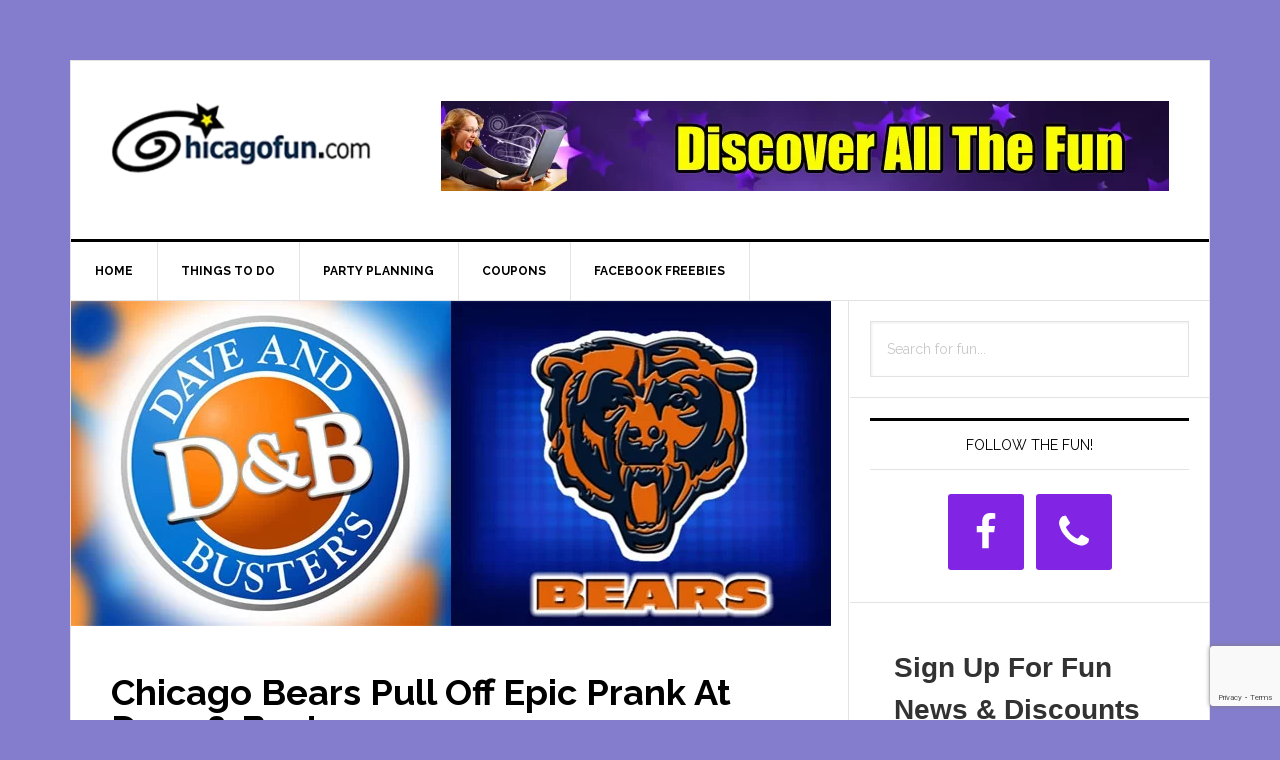

--- FILE ---
content_type: text/html; charset=UTF-8
request_url: https://www.chicagofun.com/chicago-bears-pull-off-epic-prank-at-dave-busters/
body_size: 45393
content:
<!DOCTYPE html>
<html lang="en-US">
<head >
<meta charset="UTF-8" />
<meta name="viewport" content="width=device-width, initial-scale=1" />
<meta name='robots' content='index, follow, max-image-preview:large, max-snippet:-1, max-video-preview:-1' />

	<!-- This site is optimized with the Yoast SEO plugin v26.7 - https://yoast.com/wordpress/plugins/seo/ -->
	<title>Chicago Bears Pull Off Epic Prank At Dave &amp; Busters - ChicagoFun.com</title>
	<meta name="description" content="The Chicago Bears Mascot, Staley the Bear, scared everyone with this epic prank at Dave and Busters" />
	<link rel="canonical" href="https://www.chicagofun.com/chicago-bears-pull-off-epic-prank-at-dave-busters/" />
	<meta property="og:locale" content="en_US" />
	<meta property="og:type" content="article" />
	<meta property="og:title" content="Chicago Bears Pull Off Epic Prank At Dave &amp; Busters - ChicagoFun.com" />
	<meta property="og:description" content="The Chicago Bears Mascot, Staley the Bear, scared everyone with this epic prank at Dave and Busters" />
	<meta property="og:url" content="https://www.chicagofun.com/chicago-bears-pull-off-epic-prank-at-dave-busters/" />
	<meta property="og:site_name" content="ChicagoFun.com" />
	<meta property="article:author" content="https://www.facebook.com/Chicagofun" />
	<meta property="article:published_time" content="2016-05-12T19:00:54+00:00" />
	<meta property="article:modified_time" content="2016-05-12T19:02:09+00:00" />
	<meta property="og:image" content="https://www.chicagofun.com/wordpress/wp-content/uploads/chicago-bears-prank.jpg" />
	<meta property="og:image:width" content="760" />
	<meta property="og:image:height" content="325" />
	<meta property="og:image:type" content="image/jpeg" />
	<meta name="author" content="Jeff Winkler" />
	<meta name="twitter:label1" content="Written by" />
	<meta name="twitter:data1" content="Jeff Winkler" />
	<meta name="twitter:label2" content="Est. reading time" />
	<meta name="twitter:data2" content="1 minute" />
	<script type="application/ld+json" class="yoast-schema-graph">{"@context":"https://schema.org","@graph":[{"@type":"Article","@id":"https://www.chicagofun.com/chicago-bears-pull-off-epic-prank-at-dave-busters/#article","isPartOf":{"@id":"https://www.chicagofun.com/chicago-bears-pull-off-epic-prank-at-dave-busters/"},"author":{"name":"Jeff Winkler","@id":"http://www.chicagofun.com/#/schema/person/2376bfdb0f59eaed78bd13b6f1f7e30b"},"headline":"Chicago Bears Pull Off Epic Prank At Dave &#038; Busters","datePublished":"2016-05-12T19:00:54+00:00","dateModified":"2016-05-12T19:02:09+00:00","mainEntityOfPage":{"@id":"https://www.chicagofun.com/chicago-bears-pull-off-epic-prank-at-dave-busters/"},"wordCount":146,"commentCount":0,"image":{"@id":"https://www.chicagofun.com/chicago-bears-pull-off-epic-prank-at-dave-busters/#primaryimage"},"thumbnailUrl":"https://www.chicagofun.com/wordpress/wp-content/uploads/chicago-bears-prank.jpg","articleSection":["home"],"inLanguage":"en-US"},{"@type":"WebPage","@id":"https://www.chicagofun.com/chicago-bears-pull-off-epic-prank-at-dave-busters/","url":"https://www.chicagofun.com/chicago-bears-pull-off-epic-prank-at-dave-busters/","name":"Chicago Bears Pull Off Epic Prank At Dave & Busters - ChicagoFun.com","isPartOf":{"@id":"http://www.chicagofun.com/#website"},"primaryImageOfPage":{"@id":"https://www.chicagofun.com/chicago-bears-pull-off-epic-prank-at-dave-busters/#primaryimage"},"image":{"@id":"https://www.chicagofun.com/chicago-bears-pull-off-epic-prank-at-dave-busters/#primaryimage"},"thumbnailUrl":"https://www.chicagofun.com/wordpress/wp-content/uploads/chicago-bears-prank.jpg","datePublished":"2016-05-12T19:00:54+00:00","dateModified":"2016-05-12T19:02:09+00:00","author":{"@id":"http://www.chicagofun.com/#/schema/person/2376bfdb0f59eaed78bd13b6f1f7e30b"},"description":"The Chicago Bears Mascot, Staley the Bear, scared everyone with this epic prank at Dave and Busters","breadcrumb":{"@id":"https://www.chicagofun.com/chicago-bears-pull-off-epic-prank-at-dave-busters/#breadcrumb"},"inLanguage":"en-US","potentialAction":[{"@type":"ReadAction","target":["https://www.chicagofun.com/chicago-bears-pull-off-epic-prank-at-dave-busters/"]}]},{"@type":"ImageObject","inLanguage":"en-US","@id":"https://www.chicagofun.com/chicago-bears-pull-off-epic-prank-at-dave-busters/#primaryimage","url":"https://www.chicagofun.com/wordpress/wp-content/uploads/chicago-bears-prank.jpg","contentUrl":"https://www.chicagofun.com/wordpress/wp-content/uploads/chicago-bears-prank.jpg","width":760,"height":325,"caption":"Chicago Bears at Dave and Busters"},{"@type":"BreadcrumbList","@id":"https://www.chicagofun.com/chicago-bears-pull-off-epic-prank-at-dave-busters/#breadcrumb","itemListElement":[{"@type":"ListItem","position":1,"name":"Home","item":"http://www.chicagofun.com/"},{"@type":"ListItem","position":2,"name":"Chicago Bears Pull Off Epic Prank At Dave &#038; Busters"}]},{"@type":"WebSite","@id":"http://www.chicagofun.com/#website","url":"http://www.chicagofun.com/","name":"ChicagoFun.com","description":"The premier online publication dedicated to having fun in the Chicago area and beyond.","potentialAction":[{"@type":"SearchAction","target":{"@type":"EntryPoint","urlTemplate":"http://www.chicagofun.com/?s={search_term_string}"},"query-input":{"@type":"PropertyValueSpecification","valueRequired":true,"valueName":"search_term_string"}}],"inLanguage":"en-US"},{"@type":"Person","@id":"http://www.chicagofun.com/#/schema/person/2376bfdb0f59eaed78bd13b6f1f7e30b","name":"Jeff Winkler","image":{"@type":"ImageObject","inLanguage":"en-US","@id":"http://www.chicagofun.com/#/schema/person/image/","url":"https://secure.gravatar.com/avatar/7d2dc21d13f06ece5c602a4948088560870741e04b40fe65fd5179df9b46ea17?s=96&d=mm&r=g","contentUrl":"https://secure.gravatar.com/avatar/7d2dc21d13f06ece5c602a4948088560870741e04b40fe65fd5179df9b46ea17?s=96&d=mm&r=g","caption":"Jeff Winkler"},"sameAs":["https://chicagofun.com","https://www.facebook.com/Chicagofun"],"url":"https://www.chicagofun.com/author/chifunjeff/"}]}</script>
	<!-- / Yoast SEO plugin. -->


<link rel='dns-prefetch' href='//www.googletagmanager.com' />
<link rel='dns-prefetch' href='//fonts.googleapis.com' />
<link rel="alternate" type="application/rss+xml" title="ChicagoFun.com &raquo; Feed" href="https://www.chicagofun.com/feed/" />
<link rel="alternate" title="oEmbed (JSON)" type="application/json+oembed" href="https://www.chicagofun.com/wp-json/oembed/1.0/embed?url=https%3A%2F%2Fwww.chicagofun.com%2Fchicago-bears-pull-off-epic-prank-at-dave-busters%2F" />
<link rel="alternate" title="oEmbed (XML)" type="text/xml+oembed" href="https://www.chicagofun.com/wp-json/oembed/1.0/embed?url=https%3A%2F%2Fwww.chicagofun.com%2Fchicago-bears-pull-off-epic-prank-at-dave-busters%2F&#038;format=xml" />
<style id='wp-img-auto-sizes-contain-inline-css' type='text/css'>
img:is([sizes=auto i],[sizes^="auto," i]){contain-intrinsic-size:3000px 1500px}
/*# sourceURL=wp-img-auto-sizes-contain-inline-css */
</style>

<link rel='stylesheet' id='genesis-blocks-style-css-css' href='https://www.chicagofun.com/wordpress/wp-content/plugins/genesis-blocks/dist/style-blocks.build.css?ver=1765123054' type='text/css' media='all' />
<link rel='stylesheet' id='wp-customer-reviews-3-frontend-css' href='https://www.chicagofun.com/wordpress/wp-content/plugins/wp-customer-reviews/css/wp-customer-reviews.css?ver=3.7.7' type='text/css' media='all' />
<link rel='stylesheet' id='genesis-simple-share-plugin-css-css' href='https://www.chicagofun.com/wordpress/wp-content/plugins/genesis-simple-share/assets/css/share.min.css?ver=0.1.0' type='text/css' media='all' />
<link rel='stylesheet' id='genesis-simple-share-genericons-css-css' href='https://www.chicagofun.com/wordpress/wp-content/plugins/genesis-simple-share/assets/css/genericons.min.css?ver=0.1.0' type='text/css' media='all' />
<link rel='stylesheet' id='news-pro-css' href='https://www.chicagofun.com/wordpress/wp-content/themes/news-pro/style.css?ver=3.2.2' type='text/css' media='all' />
<style id='news-pro-inline-css' type='text/css'>


		a,
		.entry-title a:focus,
		.entry-title a:hover {
			color: #8224e3;
		}

		@media only screen and ( max-width: 1023px ) {
			.genesis-responsive-menu .genesis-nav-menu a:focus,
			.genesis-responsive-menu .genesis-nav-menu a:hover,
			.genesis-responsive-menu .genesis-nav-menu .menu-item.current-menu-item > a,
			.menu-toggle:focus,
			.menu-toggle:hover,
			.sub-menu-toggle:focus,
			.sub-menu-toggle:hover {
				color: #8224e3;
			}
		}

		
/*# sourceURL=news-pro-inline-css */
</style>
<style id='wp-emoji-styles-inline-css' type='text/css'>

	img.wp-smiley, img.emoji {
		display: inline !important;
		border: none !important;
		box-shadow: none !important;
		height: 1em !important;
		width: 1em !important;
		margin: 0 0.07em !important;
		vertical-align: -0.1em !important;
		background: none !important;
		padding: 0 !important;
	}
/*# sourceURL=wp-emoji-styles-inline-css */
</style>
<link rel='stylesheet' id='wp-block-library-css' href='https://www.chicagofun.com/wordpress/wp-includes/css/dist/block-library/style.min.css?ver=6.9' type='text/css' media='all' />
<style id='global-styles-inline-css' type='text/css'>
:root{--wp--preset--aspect-ratio--square: 1;--wp--preset--aspect-ratio--4-3: 4/3;--wp--preset--aspect-ratio--3-4: 3/4;--wp--preset--aspect-ratio--3-2: 3/2;--wp--preset--aspect-ratio--2-3: 2/3;--wp--preset--aspect-ratio--16-9: 16/9;--wp--preset--aspect-ratio--9-16: 9/16;--wp--preset--color--black: #000000;--wp--preset--color--cyan-bluish-gray: #abb8c3;--wp--preset--color--white: #ffffff;--wp--preset--color--pale-pink: #f78da7;--wp--preset--color--vivid-red: #cf2e2e;--wp--preset--color--luminous-vivid-orange: #ff6900;--wp--preset--color--luminous-vivid-amber: #fcb900;--wp--preset--color--light-green-cyan: #7bdcb5;--wp--preset--color--vivid-green-cyan: #00d084;--wp--preset--color--pale-cyan-blue: #8ed1fc;--wp--preset--color--vivid-cyan-blue: #0693e3;--wp--preset--color--vivid-purple: #9b51e0;--wp--preset--gradient--vivid-cyan-blue-to-vivid-purple: linear-gradient(135deg,rgb(6,147,227) 0%,rgb(155,81,224) 100%);--wp--preset--gradient--light-green-cyan-to-vivid-green-cyan: linear-gradient(135deg,rgb(122,220,180) 0%,rgb(0,208,130) 100%);--wp--preset--gradient--luminous-vivid-amber-to-luminous-vivid-orange: linear-gradient(135deg,rgb(252,185,0) 0%,rgb(255,105,0) 100%);--wp--preset--gradient--luminous-vivid-orange-to-vivid-red: linear-gradient(135deg,rgb(255,105,0) 0%,rgb(207,46,46) 100%);--wp--preset--gradient--very-light-gray-to-cyan-bluish-gray: linear-gradient(135deg,rgb(238,238,238) 0%,rgb(169,184,195) 100%);--wp--preset--gradient--cool-to-warm-spectrum: linear-gradient(135deg,rgb(74,234,220) 0%,rgb(151,120,209) 20%,rgb(207,42,186) 40%,rgb(238,44,130) 60%,rgb(251,105,98) 80%,rgb(254,248,76) 100%);--wp--preset--gradient--blush-light-purple: linear-gradient(135deg,rgb(255,206,236) 0%,rgb(152,150,240) 100%);--wp--preset--gradient--blush-bordeaux: linear-gradient(135deg,rgb(254,205,165) 0%,rgb(254,45,45) 50%,rgb(107,0,62) 100%);--wp--preset--gradient--luminous-dusk: linear-gradient(135deg,rgb(255,203,112) 0%,rgb(199,81,192) 50%,rgb(65,88,208) 100%);--wp--preset--gradient--pale-ocean: linear-gradient(135deg,rgb(255,245,203) 0%,rgb(182,227,212) 50%,rgb(51,167,181) 100%);--wp--preset--gradient--electric-grass: linear-gradient(135deg,rgb(202,248,128) 0%,rgb(113,206,126) 100%);--wp--preset--gradient--midnight: linear-gradient(135deg,rgb(2,3,129) 0%,rgb(40,116,252) 100%);--wp--preset--font-size--small: 13px;--wp--preset--font-size--medium: 20px;--wp--preset--font-size--large: 36px;--wp--preset--font-size--x-large: 42px;--wp--preset--spacing--20: 0.44rem;--wp--preset--spacing--30: 0.67rem;--wp--preset--spacing--40: 1rem;--wp--preset--spacing--50: 1.5rem;--wp--preset--spacing--60: 2.25rem;--wp--preset--spacing--70: 3.38rem;--wp--preset--spacing--80: 5.06rem;--wp--preset--shadow--natural: 6px 6px 9px rgba(0, 0, 0, 0.2);--wp--preset--shadow--deep: 12px 12px 50px rgba(0, 0, 0, 0.4);--wp--preset--shadow--sharp: 6px 6px 0px rgba(0, 0, 0, 0.2);--wp--preset--shadow--outlined: 6px 6px 0px -3px rgb(255, 255, 255), 6px 6px rgb(0, 0, 0);--wp--preset--shadow--crisp: 6px 6px 0px rgb(0, 0, 0);}:where(.is-layout-flex){gap: 0.5em;}:where(.is-layout-grid){gap: 0.5em;}body .is-layout-flex{display: flex;}.is-layout-flex{flex-wrap: wrap;align-items: center;}.is-layout-flex > :is(*, div){margin: 0;}body .is-layout-grid{display: grid;}.is-layout-grid > :is(*, div){margin: 0;}:where(.wp-block-columns.is-layout-flex){gap: 2em;}:where(.wp-block-columns.is-layout-grid){gap: 2em;}:where(.wp-block-post-template.is-layout-flex){gap: 1.25em;}:where(.wp-block-post-template.is-layout-grid){gap: 1.25em;}.has-black-color{color: var(--wp--preset--color--black) !important;}.has-cyan-bluish-gray-color{color: var(--wp--preset--color--cyan-bluish-gray) !important;}.has-white-color{color: var(--wp--preset--color--white) !important;}.has-pale-pink-color{color: var(--wp--preset--color--pale-pink) !important;}.has-vivid-red-color{color: var(--wp--preset--color--vivid-red) !important;}.has-luminous-vivid-orange-color{color: var(--wp--preset--color--luminous-vivid-orange) !important;}.has-luminous-vivid-amber-color{color: var(--wp--preset--color--luminous-vivid-amber) !important;}.has-light-green-cyan-color{color: var(--wp--preset--color--light-green-cyan) !important;}.has-vivid-green-cyan-color{color: var(--wp--preset--color--vivid-green-cyan) !important;}.has-pale-cyan-blue-color{color: var(--wp--preset--color--pale-cyan-blue) !important;}.has-vivid-cyan-blue-color{color: var(--wp--preset--color--vivid-cyan-blue) !important;}.has-vivid-purple-color{color: var(--wp--preset--color--vivid-purple) !important;}.has-black-background-color{background-color: var(--wp--preset--color--black) !important;}.has-cyan-bluish-gray-background-color{background-color: var(--wp--preset--color--cyan-bluish-gray) !important;}.has-white-background-color{background-color: var(--wp--preset--color--white) !important;}.has-pale-pink-background-color{background-color: var(--wp--preset--color--pale-pink) !important;}.has-vivid-red-background-color{background-color: var(--wp--preset--color--vivid-red) !important;}.has-luminous-vivid-orange-background-color{background-color: var(--wp--preset--color--luminous-vivid-orange) !important;}.has-luminous-vivid-amber-background-color{background-color: var(--wp--preset--color--luminous-vivid-amber) !important;}.has-light-green-cyan-background-color{background-color: var(--wp--preset--color--light-green-cyan) !important;}.has-vivid-green-cyan-background-color{background-color: var(--wp--preset--color--vivid-green-cyan) !important;}.has-pale-cyan-blue-background-color{background-color: var(--wp--preset--color--pale-cyan-blue) !important;}.has-vivid-cyan-blue-background-color{background-color: var(--wp--preset--color--vivid-cyan-blue) !important;}.has-vivid-purple-background-color{background-color: var(--wp--preset--color--vivid-purple) !important;}.has-black-border-color{border-color: var(--wp--preset--color--black) !important;}.has-cyan-bluish-gray-border-color{border-color: var(--wp--preset--color--cyan-bluish-gray) !important;}.has-white-border-color{border-color: var(--wp--preset--color--white) !important;}.has-pale-pink-border-color{border-color: var(--wp--preset--color--pale-pink) !important;}.has-vivid-red-border-color{border-color: var(--wp--preset--color--vivid-red) !important;}.has-luminous-vivid-orange-border-color{border-color: var(--wp--preset--color--luminous-vivid-orange) !important;}.has-luminous-vivid-amber-border-color{border-color: var(--wp--preset--color--luminous-vivid-amber) !important;}.has-light-green-cyan-border-color{border-color: var(--wp--preset--color--light-green-cyan) !important;}.has-vivid-green-cyan-border-color{border-color: var(--wp--preset--color--vivid-green-cyan) !important;}.has-pale-cyan-blue-border-color{border-color: var(--wp--preset--color--pale-cyan-blue) !important;}.has-vivid-cyan-blue-border-color{border-color: var(--wp--preset--color--vivid-cyan-blue) !important;}.has-vivid-purple-border-color{border-color: var(--wp--preset--color--vivid-purple) !important;}.has-vivid-cyan-blue-to-vivid-purple-gradient-background{background: var(--wp--preset--gradient--vivid-cyan-blue-to-vivid-purple) !important;}.has-light-green-cyan-to-vivid-green-cyan-gradient-background{background: var(--wp--preset--gradient--light-green-cyan-to-vivid-green-cyan) !important;}.has-luminous-vivid-amber-to-luminous-vivid-orange-gradient-background{background: var(--wp--preset--gradient--luminous-vivid-amber-to-luminous-vivid-orange) !important;}.has-luminous-vivid-orange-to-vivid-red-gradient-background{background: var(--wp--preset--gradient--luminous-vivid-orange-to-vivid-red) !important;}.has-very-light-gray-to-cyan-bluish-gray-gradient-background{background: var(--wp--preset--gradient--very-light-gray-to-cyan-bluish-gray) !important;}.has-cool-to-warm-spectrum-gradient-background{background: var(--wp--preset--gradient--cool-to-warm-spectrum) !important;}.has-blush-light-purple-gradient-background{background: var(--wp--preset--gradient--blush-light-purple) !important;}.has-blush-bordeaux-gradient-background{background: var(--wp--preset--gradient--blush-bordeaux) !important;}.has-luminous-dusk-gradient-background{background: var(--wp--preset--gradient--luminous-dusk) !important;}.has-pale-ocean-gradient-background{background: var(--wp--preset--gradient--pale-ocean) !important;}.has-electric-grass-gradient-background{background: var(--wp--preset--gradient--electric-grass) !important;}.has-midnight-gradient-background{background: var(--wp--preset--gradient--midnight) !important;}.has-small-font-size{font-size: var(--wp--preset--font-size--small) !important;}.has-medium-font-size{font-size: var(--wp--preset--font-size--medium) !important;}.has-large-font-size{font-size: var(--wp--preset--font-size--large) !important;}.has-x-large-font-size{font-size: var(--wp--preset--font-size--x-large) !important;}
/*# sourceURL=global-styles-inline-css */
</style>

<style id='classic-theme-styles-inline-css' type='text/css'>
/*! This file is auto-generated */
.wp-block-button__link{color:#fff;background-color:#32373c;border-radius:9999px;box-shadow:none;text-decoration:none;padding:calc(.667em + 2px) calc(1.333em + 2px);font-size:1.125em}.wp-block-file__button{background:#32373c;color:#fff;text-decoration:none}
/*# sourceURL=/wp-includes/css/classic-themes.min.css */
</style>
<link rel='stylesheet' id='widgets-on-pages-css' href='https://www.chicagofun.com/wordpress/wp-content/plugins/widgets-on-pages/public/css/widgets-on-pages-public.css?ver=1.4.0' type='text/css' media='all' />
<link rel='stylesheet' id='dashicons-css' href='https://www.chicagofun.com/wordpress/wp-includes/css/dashicons.min.css?ver=6.9' type='text/css' media='all' />
<link rel='stylesheet' id='google-fonts-css' href='//fonts.googleapis.com/css?family=Raleway%3A400%2C700&#038;ver=3.2.2' type='text/css' media='all' />
<link rel='stylesheet' id='simple-social-icons-font-css' href='https://www.chicagofun.com/wordpress/wp-content/plugins/simple-social-icons/css/style.css?ver=4.0.0' type='text/css' media='all' />
<!--n2css--><!--n2js--><script type="text/javascript" src="https://www.chicagofun.com/wordpress/wp-includes/js/jquery/jquery.min.js?ver=3.7.1" id="jquery-core-js"></script>
<script type="text/javascript" src="https://www.chicagofun.com/wordpress/wp-includes/js/jquery/jquery-migrate.min.js?ver=3.4.1" id="jquery-migrate-js"></script>
<script type="text/javascript" src="https://www.chicagofun.com/wordpress/wp-content/plugins/wp-customer-reviews/js/wp-customer-reviews.js?ver=3.7.7" id="wp-customer-reviews-3-frontend-js"></script>
<script type="text/javascript" async src="https://www.chicagofun.com/wordpress/wp-content/plugins/burst-statistics/assets/js/timeme/timeme.min.js?ver=1767987006" id="burst-timeme-js"></script>
<script type="text/javascript" async src="https://www.chicagofun.com/wordpress/wp-content/uploads/burst/js/burst.min.js?ver=1768360396" id="burst-js"></script>
<script type="text/javascript" src="https://www.chicagofun.com/wordpress/wp-content/plugins/genesis-simple-share/assets/js/sharrre/jquery.sharrre.min.js?ver=0.1.0" id="genesis-simple-share-plugin-js-js"></script>
<script type="text/javascript" src="https://www.chicagofun.com/wordpress/wp-content/plugins/genesis-simple-share/assets/js/waypoints.min.js?ver=0.1.0" id="genesis-simple-share-waypoint-js-js"></script>

<!-- Google tag (gtag.js) snippet added by Site Kit -->
<!-- Google Analytics snippet added by Site Kit -->
<script type="text/javascript" src="https://www.googletagmanager.com/gtag/js?id=GT-NNV7L85" id="google_gtagjs-js" async></script>
<script type="text/javascript" id="google_gtagjs-js-after">
/* <![CDATA[ */
window.dataLayer = window.dataLayer || [];function gtag(){dataLayer.push(arguments);}
gtag("set","linker",{"domains":["www.chicagofun.com"]});
gtag("js", new Date());
gtag("set", "developer_id.dZTNiMT", true);
gtag("config", "GT-NNV7L85");
//# sourceURL=google_gtagjs-js-after
/* ]]> */
</script>
<link rel="https://api.w.org/" href="https://www.chicagofun.com/wp-json/" /><link rel="alternate" title="JSON" type="application/json" href="https://www.chicagofun.com/wp-json/wp/v2/posts/72670" /><link rel="EditURI" type="application/rsd+xml" title="RSD" href="https://www.chicagofun.com/wordpress/xmlrpc.php?rsd" />
<meta name="generator" content="WordPress 6.9" />
<link rel='shortlink' href='https://www.chicagofun.com/?p=72670' />
<meta name="generator" content="Site Kit by Google 1.170.0" /><link rel="icon" href="https://www.chicagofun.com/wordpress/wp-content/themes/news-pro/images/favicon.ico" />
<link rel="pingback" href="https://www.chicagofun.com/wordpress/xmlrpc.php" />
<!-- Global site tag (gtag.js) - Google Analytics -->
<script async src="https://www.googletagmanager.com/gtag/js?id=UA-19221767-1"></script>
<script>
  window.dataLayer = window.dataLayer || [];
  function gtag(){dataLayer.push(arguments);}
  gtag('js', new Date());

  gtag('config', 'UA-19221767-1');
</script>



<!-- Begin Constant Contact Active Forms -->
<script> var _ctct_m = "76e6951f8f6150f9ad95062e53f46c5a"; </script>
<script id="signupScript" src="//static.ctctcdn.com/js/signup-form-widget/current/signup-form-widget.min.js" async defer></script>
<!-- End Constant Contact Active Forms --><style type="text/css">.site-title a { background: url(https://www.chicagofun.com/wordpress/wp-content/uploads/logoChiFun180909b.png) no-repeat !important; }</style>
<style type="text/css" id="custom-background-css">
body.custom-background { background-color: #847ccc; }
</style>
	</head>
<body class="wp-singular post-template-default single single-post postid-72670 single-format-standard custom-background wp-theme-genesis wp-child-theme-news-pro custom-header header-image content-sidebar genesis-breadcrumbs-hidden genesis-footer-widgets-visible" data-burst_id="72670" data-burst_type="post"><div class="site-container"><ul class="genesis-skip-link"><li><a href="#genesis-nav-primary" class="screen-reader-shortcut"> Skip to primary navigation</a></li><li><a href="#genesis-content" class="screen-reader-shortcut"> Skip to main content</a></li><li><a href="#genesis-sidebar-primary" class="screen-reader-shortcut"> Skip to primary sidebar</a></li><li><a href="#genesis-footer-widgets" class="screen-reader-shortcut"> Skip to footer</a></li></ul><div class="site-container-wrap"><header class="site-header"><div class="wrap"><div class="title-area"><p class="site-title"><a href="https://www.chicagofun.com/">ChicagoFun.com</a></p><p class="site-description">The premier online publication dedicated to having fun in the Chicago area and beyond.</p></div><div class="widget-area header-widget-area"><section id="custom_html-7" class="widget_text widget widget_custom_html"><div class="widget_text widget-wrap"><div class="textwidget custom-html-widget"><img src="https://www.chicagofun.com/wordpress/wp-content/uploads/chifun-main-728x90-2.jpg" alt="Chicagofuncoupons savings"/></div></div></section>
</div></div></header><nav class="nav-primary" aria-label="Main" id="genesis-nav-primary"><div class="wrap"><ul id="menu-main-menu" class="menu genesis-nav-menu menu-primary js-superfish"><li id="menu-item-15" class="menu-item menu-item-type-custom menu-item-object-custom menu-item-15"><a href="https://chicagofun.com/"><span >Home</span></a></li>
<li id="menu-item-99188" class="menu-item menu-item-type-taxonomy menu-item-object-category menu-item-has-children menu-item-99188"><a href="https://www.chicagofun.com/things-to-do/"><span >Things to do</span></a>
<ul class="sub-menu">
	<li id="menu-item-78605" class="menu-item menu-item-type-custom menu-item-object-custom menu-item-78605"><a href="https://www.chicagofun.com/tag/indoor/"><span >Indoor Fun</span></a></li>
	<li id="menu-item-78606" class="menu-item menu-item-type-custom menu-item-object-custom menu-item-78606"><a href="https://www.chicagofun.com/tag/outdoor/"><span >Outdoor Fun</span></a></li>
	<li id="menu-item-95677" class="menu-item menu-item-type-custom menu-item-object-custom menu-item-95677"><a href="https://www.chicagofun.com/tag/kids-activities/"><span >Kids Activities</span></a></li>
</ul>
</li>
<li id="menu-item-103127" class="menu-item menu-item-type-taxonomy menu-item-object-category menu-item-has-children menu-item-103127"><a href="https://www.chicagofun.com/party-planning-3/"><span >Party Planning</span></a>
<ul class="sub-menu">
	<li id="menu-item-95682" class="menu-item menu-item-type-custom menu-item-object-custom menu-item-95682"><a href="https://www.chicagofun.com/tag/birthday-parties-2/"><span >Birthday Parties</span></a></li>
	<li id="menu-item-78613" class="menu-item menu-item-type-taxonomy menu-item-object-category menu-item-78613"><a href="https://www.chicagofun.com/party-entertainment/"><span >Party Entertainment</span></a></li>
	<li id="menu-item-78611" class="menu-item menu-item-type-taxonomy menu-item-object-category menu-item-78611"><a href="https://www.chicagofun.com/party-rentals-2/"><span >Party Rentals</span></a></li>
	<li id="menu-item-134849" class="menu-item menu-item-type-custom menu-item-object-custom menu-item-134849"><a href="https://www.chicagofun.com/tag/catering/"><span >Catering</span></a></li>
</ul>
</li>
<li id="menu-item-911" class="menu-item menu-item-type-custom menu-item-object-custom menu-item-911"><a target="_blank" href="http://chicagofuncoupons.com"><span >Coupons</span></a></li>
<li id="menu-item-92053" class="menu-item menu-item-type-custom menu-item-object-custom menu-item-92053"><a target="_blank" href="https://www.facebook.com/Chicagofun/"><span >Facebook Freebies</span></a></li>
</ul></div></nav><div class="site-inner"><div class="content-sidebar-wrap"><main class="content" id="genesis-content"><img width="760" height="325" src="https://www.chicagofun.com/wordpress/wp-content/uploads/chicago-bears-prank.jpg" class="attachment-post-image size-post-image wp-post-image" alt="Chicago Bears at Dave and Busters" decoding="async" fetchpriority="high" srcset="https://www.chicagofun.com/wordpress/wp-content/uploads/chicago-bears-prank.jpg 760w, https://www.chicagofun.com/wordpress/wp-content/uploads/chicago-bears-prank-300x128.jpg 300w" sizes="(max-width: 760px) 100vw, 760px" /><article class="post-72670 post type-post status-publish format-standard has-post-thumbnail category-home-1 entry" aria-label="Chicago Bears Pull Off Epic Prank At Dave &#038; Busters"><header class="entry-header"><h1 class="entry-title">Chicago Bears Pull Off Epic Prank At Dave &#038; Busters</h1>
</header><div class="entry-content"><div class="share-before share-filled share-small" id="share-before-72670"><div class="facebook" id="facebook-before-72670" data-url="https://www.chicagofun.com/chicago-bears-pull-off-epic-prank-at-dave-busters/" data-urlalt="https://www.chicagofun.com/?p=72670" data-text="Chicago Bears Pull Off Epic Prank At Dave &#038; Busters" data-title="Share" data-reader="Share on Facebook" data-count="%s shares on Facebook"></div><div class="twitter" id="twitter-before-72670" data-url="https://www.chicagofun.com/chicago-bears-pull-off-epic-prank-at-dave-busters/" data-urlalt="https://www.chicagofun.com/?p=72670" data-text="Chicago Bears Pull Off Epic Prank At Dave &#038; Busters" data-title="Share" data-reader="Share this" data-count="%s Shares"></div><div class="pinterest" id="pinterest-before-72670" data-url="https://www.chicagofun.com/chicago-bears-pull-off-epic-prank-at-dave-busters/" data-urlalt="https://www.chicagofun.com/?p=72670" data-text="Chicago Bears Pull Off Epic Prank At Dave &#038; Busters" data-title="Pin" data-reader="Pin this" data-count="%s Pins"></div><div class="linkedin" id="linkedin-before-72670" data-url="https://www.chicagofun.com/chicago-bears-pull-off-epic-prank-at-dave-busters/" data-urlalt="https://www.chicagofun.com/?p=72670" data-text="Chicago Bears Pull Off Epic Prank At Dave &#038; Busters" data-title="Share" data-reader="Share on LinkedIn" data-count="%s shares on LinkedIn"></div></div>
			<script type='text/javascript'>
				jQuery(document).ready(function($) {
					$('#facebook-before-72670').sharrre({
										  share: {
										    facebook: true
										  },
										  urlCurl: 'https://www.chicagofun.com/wordpress/wp-content/plugins/genesis-simple-share/assets/js/sharrre/sharrre.php',
										  enableHover: false,
										  enableTracking: true,
										  disableCount: true,
										  buttons: {  },
										  click: function(api, options){
										    api.simulateClick();
										    api.openPopup('facebook');
										  }
										});
$('#twitter-before-72670').sharrre({
										  share: {
										    twitter: true
										  },
										  urlCurl: 'https://www.chicagofun.com/wordpress/wp-content/plugins/genesis-simple-share/assets/js/sharrre/sharrre.php',
										  enableHover: false,
										  enableTracking: true,
										  
										  buttons: {  },
										  click: function(api, options){
										    api.simulateClick();
										    api.openPopup('twitter');
										  }
										});
$('#pinterest-before-72670').sharrre({
										  share: {
										    pinterest: true
										  },
										  urlCurl: 'https://www.chicagofun.com/wordpress/wp-content/plugins/genesis-simple-share/assets/js/sharrre/sharrre.php',
										  enableHover: false,
										  enableTracking: true,
										  
										  buttons: {  pinterest: { media: 'https://www.chicagofun.com/wordpress/wp-content/uploads/chicago-bears-prank.jpg', description: 'Chicago Bears Pull Off Epic Prank At Dave &#038; Busters' } },
										  click: function(api, options){
										    api.simulateClick();
										    api.openPopup('pinterest');
										  }
										});
$('#linkedin-before-72670').sharrre({
										  share: {
										    linkedin: true
										  },
										  urlCurl: 'https://www.chicagofun.com/wordpress/wp-content/plugins/genesis-simple-share/assets/js/sharrre/sharrre.php',
										  enableHover: false,
										  enableTracking: true,
										  
										  buttons: {  },
										  click: function(api, options){
										    api.simulateClick();
										    api.openPopup('linkedin');
										  }
										});

				});
		</script><p><strong>Talk About A Bear Claw!!</strong></p>
<h4>The <a href="http://www.chicagobears.com/" target="_blank">Chicago Bears</a> Mascot, Staley the Bear, pranked some unsuspecting patrons of <a href="http://www.daveandbusters.com/" target="_blank">Dave &amp; Busters</a> by posing as one of the stuffed animals in the arcade&#8217;s giant claw machine.  Children and adults going for the &#8220;biggest prize&#8221; in the claw machine were shocked to see Staley come to life after nearly getting snatched by the infamous claw. Check out the full video below.</h4>
<h4><strong>Receive $20 in FREE GAME PLAY on your next visit to Dave &amp; Busters with this exclusive Chicago Fun <span style="text-decoration: underline; color: #0000ff;"><a style="color: #0000ff; text-decoration: underline;" href="http://chicagofuncoupons.com/clmain_view.php?editid1=438" target="_blank">Coupon</a></span></strong><iframe style="border: none; overflow: hidden;" src="https://www.facebook.com/plugins/video.php?href=https%3A%2F%2Fwww.facebook.com%2FChicagoBears%2Fvideos%2F10154178369699452%2F&amp;show_text=0&amp;width=760" width="760" height="315" frameborder="0" scrolling="no" allowfullscreen="allowfullscreen"></iframe></h4>
<table width="1240">
<tbody>
<tr>
<td><strong><a href="https://www.facebook.com/groups/1478808872438547/" target="_blank"><img loading="lazy" decoding="async" class="alignleft wp-image-68701 size-full" src="https://chicagofun.com/wordpress/wp-content/uploads/save-on-fun-piggy-girl-220-.jpg" alt="save-on-fun-piggy-girl-220-" width="220" height="140" /></a>Join The <a href="https://www.facebook.com/groups/1478808872438547/" target="_blank">Chicago Fun Coupons</a> Private Facebook Group and start receiving exclusive discounts, coupons and deals in your newsfeed. This is a great place to find and share info related to saving money on fun things to do, party planning services, special events, travel and other activities.</strong></p>
<h4><span style="text-decoration: underline;"><span style="color: #3366ff;"><strong><a style="color: #3366ff; text-decoration: underline;" href="https://www.facebook.com/groups/1478808872438547/" target="_blank">Join Today!</a></strong></span></span></h4>
</td>
</tr>
</tbody>
</table>
</div><footer class="entry-footer"></footer></article></main><aside class="sidebar sidebar-primary widget-area" role="complementary" aria-label="Primary Sidebar" id="genesis-sidebar-primary"><h2 class="genesis-sidebar-title screen-reader-text">Primary Sidebar</h2><section id="search-7" class="widget widget_search"><div class="widget-wrap"><form class="search-form" method="get" action="https://www.chicagofun.com/" role="search"><label class="search-form-label screen-reader-text" for="searchform-1">Search for fun...</label><input class="search-form-input" type="search" name="s" id="searchform-1" placeholder="Search for fun..."><input class="search-form-submit" type="submit" value="Search"><meta content="https://www.chicagofun.com/?s={s}"></form></div></section>
<section id="simple-social-icons-6" class="widget simple-social-icons"><div class="widget-wrap"><h3 class="widgettitle widget-title">Follow The Fun!</h3>
<ul class="aligncenter"><li class="ssi-facebook"><a href="https://www.facebook.com/Chicagofun/" target="_blank" rel="noopener noreferrer"><svg role="img" class="social-facebook" aria-labelledby="social-facebook-6"><title id="social-facebook-6">Facebook</title><use xlink:href="https://www.chicagofun.com/wordpress/wp-content/plugins/simple-social-icons/symbol-defs.svg#social-facebook"></use></svg></a></li><li class="ssi-phone"><a href="tel:63&#048;&#045;&#054;65&#045;&#048;30&#048;" target="_blank" rel="noopener noreferrer"><svg role="img" class="social-phone" aria-labelledby="social-phone-6"><title id="social-phone-6">Phone</title><use xlink:href="https://www.chicagofun.com/wordpress/wp-content/plugins/simple-social-icons/symbol-defs.svg#social-phone"></use></svg></a></li></ul></div></section>
<section id="custom_html-10" class="widget_text widget widget_custom_html"><div class="widget_text widget-wrap"><div class="textwidget custom-html-widget"><!-- Begin Constant Contact Inline Form Code -->
<div class="ctct-inline-form" data-form-id="b3c1977e-91d6-4ccc-b4d3-e5e6574b816c"></div>
<!-- End Constant Contact Inline Form Code --></div></div></section>
<section id="search-5" class="widget widget_search"><div class="widget-wrap"><form class="search-form" method="get" action="https://www.chicagofun.com/" role="search"><label class="search-form-label screen-reader-text" for="searchform-2">Search for fun...</label><input class="search-form-input" type="search" name="s" id="searchform-2" placeholder="Search for fun..."><input class="search-form-submit" type="submit" value="Search"><meta content="https://www.chicagofun.com/?s={s}"></form></div></section>
</aside></div></div><div class="footer-widgets" id="genesis-footer-widgets"><h2 class="genesis-sidebar-title screen-reader-text">Footer</h2><div class="wrap"><div class="widget-area footer-widgets-1 footer-widget-area"><section id="nav_menu-3" class="widget widget_nav_menu"><div class="widget-wrap"><div class="menu-footermenu-container"><ul id="menu-footermenu" class="menu"><li id="menu-item-4713" class="menu-item menu-item-type-custom menu-item-object-custom menu-item-4713"><a href="https://chicagofun.com/">Home</a></li>
<li id="menu-item-48445" class="menu-item menu-item-type-post_type menu-item-object-page menu-item-48445"><a href="https://www.chicagofun.com/advertise-with-us/">Advertise With Us</a></li>
<li id="menu-item-17593" class="menu-item menu-item-type-post_type menu-item-object-page menu-item-17593"><a href="https://www.chicagofun.com/things-to-do2/">Things To Do</a></li>
<li id="menu-item-4736" class="menu-item menu-item-type-post_type menu-item-object-page menu-item-4736"><a href="https://www.chicagofun.com/party-planning/">Party Planning</a></li>
<li id="menu-item-4716" class="menu-item menu-item-type-taxonomy menu-item-object-category menu-item-4716"><a href="https://www.chicagofun.com/coupon/">Coupons</a></li>
<li id="menu-item-17594" class="menu-item menu-item-type-taxonomy menu-item-object-category menu-item-17594"><a href="https://www.chicagofun.com/contest/">Contests</a></li>
<li id="menu-item-79161" class="menu-item menu-item-type-post_type menu-item-object-page menu-item-79161"><a href="https://www.chicagofun.com/facebook-contest-rules-regulations/">Facebook Contest Rules &#038; Regulations</a></li>
</ul></div></div></section>
</div><div class="widget-area footer-widgets-6 footer-widget-area"><section id="custom_html-13" class="widget_text widget widget_custom_html"><div class="widget_text widget-wrap"><div class="textwidget custom-html-widget"><p>
	<strong>Chicagofun.com</strong><br>
	518 S. Route 31<br>
	Suite 125<br>
	McHenry, IL 60050<br>
</p></div></div></section>
</div></div></div><footer class="site-footer"><div class="wrap"><p>Copyright &#xA9;&nbsp;2026 · Chicagofun.com LLC  · <a rel="nofollow" href="https://www.chicagofun.com/wordpress/wp-login.php">Log in</a></p></div></footer></div></div><script type="speculationrules">
{"prefetch":[{"source":"document","where":{"and":[{"href_matches":"/*"},{"not":{"href_matches":["/wordpress/wp-*.php","/wordpress/wp-admin/*","/wordpress/wp-content/uploads/*","/wordpress/wp-content/*","/wordpress/wp-content/plugins/*","/wordpress/wp-content/themes/news-pro/*","/wordpress/wp-content/themes/genesis/*","/*\\?(.+)"]}},{"not":{"selector_matches":"a[rel~=\"nofollow\"]"}},{"not":{"selector_matches":".no-prefetch, .no-prefetch a"}}]},"eagerness":"conservative"}]}
</script>
	<script type="text/javascript">
		function genesisBlocksShare( url, title, w, h ){
			var left = ( window.innerWidth / 2 )-( w / 2 );
			var top  = ( window.innerHeight / 2 )-( h / 2 );
			return window.open(url, title, 'toolbar=no, location=no, directories=no, status=no, menubar=no, scrollbars=no, resizable=no, copyhistory=no, width=600, height=600, top='+top+', left='+left);
		}
	</script>
	<style type="text/css" media="screen">#simple-social-icons-6 ul li a, #simple-social-icons-6 ul li a:hover, #simple-social-icons-6 ul li a:focus { background-color: #8224e3 !important; border-radius: 3px; color: #ffffff !important; border: 0px #ffffff solid !important; font-size: 38px; padding: 19px; }  #simple-social-icons-6 ul li a:hover, #simple-social-icons-6 ul li a:focus { background-color: #000000 !important; border-color: #ffffff !important; color: #ffffff !important; }  #simple-social-icons-6 ul li a:focus { outline: 1px dotted #000000 !important; }</style><script type="text/javascript" src="https://www.chicagofun.com/wordpress/wp-content/plugins/genesis-blocks/dist/assets/js/dismiss.js?ver=1765123054" id="genesis-blocks-dismiss-js-js"></script>
<script type="text/javascript" src="https://www.chicagofun.com/wordpress/wp-includes/js/hoverIntent.min.js?ver=1.10.2" id="hoverIntent-js"></script>
<script type="text/javascript" src="https://www.chicagofun.com/wordpress/wp-content/themes/genesis/lib/js/menu/superfish.min.js?ver=1.7.10" id="superfish-js"></script>
<script type="text/javascript" src="https://www.chicagofun.com/wordpress/wp-content/themes/genesis/lib/js/menu/superfish.args.min.js?ver=3.6.1" id="superfish-args-js"></script>
<script type="text/javascript" src="https://www.chicagofun.com/wordpress/wp-content/themes/genesis/lib/js/skip-links.min.js?ver=3.6.1" id="skip-links-js"></script>
<script type="text/javascript" src="https://www.chicagofun.com/wordpress/wp-content/themes/news-pro/js/jquery.matchHeight.min.js?ver=3.2.2" id="news-match-height-js"></script>
<script type="text/javascript" src="https://www.chicagofun.com/wordpress/wp-content/themes/news-pro/js/global.js?ver=3.2.2" id="news-global-js-js"></script>
<script type="text/javascript" id="news-responsive-menus-js-extra">
/* <![CDATA[ */
var genesis_responsive_menu = {"mainMenu":"Menu","subMenu":"Submenu","menuClasses":{"combine":[".nav-secondary",".nav-primary",".nav-header"]}};
//# sourceURL=news-responsive-menus-js-extra
/* ]]> */
</script>
<script type="text/javascript" src="https://www.chicagofun.com/wordpress/wp-content/themes/news-pro/js/responsive-menus.min.js?ver=3.2.2" id="news-responsive-menus-js"></script>
<script type="text/javascript" src="https://www.chicagofun.com/wordpress/wp-content/plugins/wp-gallery-custom-links/wp-gallery-custom-links.js?ver=1.1" id="wp-gallery-custom-links-js-js"></script>
<script id="wp-emoji-settings" type="application/json">
{"baseUrl":"https://s.w.org/images/core/emoji/17.0.2/72x72/","ext":".png","svgUrl":"https://s.w.org/images/core/emoji/17.0.2/svg/","svgExt":".svg","source":{"concatemoji":"https://www.chicagofun.com/wordpress/wp-includes/js/wp-emoji-release.min.js?ver=6.9"}}
</script>
<script type="module">
/* <![CDATA[ */
/*! This file is auto-generated */
const a=JSON.parse(document.getElementById("wp-emoji-settings").textContent),o=(window._wpemojiSettings=a,"wpEmojiSettingsSupports"),s=["flag","emoji"];function i(e){try{var t={supportTests:e,timestamp:(new Date).valueOf()};sessionStorage.setItem(o,JSON.stringify(t))}catch(e){}}function c(e,t,n){e.clearRect(0,0,e.canvas.width,e.canvas.height),e.fillText(t,0,0);t=new Uint32Array(e.getImageData(0,0,e.canvas.width,e.canvas.height).data);e.clearRect(0,0,e.canvas.width,e.canvas.height),e.fillText(n,0,0);const a=new Uint32Array(e.getImageData(0,0,e.canvas.width,e.canvas.height).data);return t.every((e,t)=>e===a[t])}function p(e,t){e.clearRect(0,0,e.canvas.width,e.canvas.height),e.fillText(t,0,0);var n=e.getImageData(16,16,1,1);for(let e=0;e<n.data.length;e++)if(0!==n.data[e])return!1;return!0}function u(e,t,n,a){switch(t){case"flag":return n(e,"\ud83c\udff3\ufe0f\u200d\u26a7\ufe0f","\ud83c\udff3\ufe0f\u200b\u26a7\ufe0f")?!1:!n(e,"\ud83c\udde8\ud83c\uddf6","\ud83c\udde8\u200b\ud83c\uddf6")&&!n(e,"\ud83c\udff4\udb40\udc67\udb40\udc62\udb40\udc65\udb40\udc6e\udb40\udc67\udb40\udc7f","\ud83c\udff4\u200b\udb40\udc67\u200b\udb40\udc62\u200b\udb40\udc65\u200b\udb40\udc6e\u200b\udb40\udc67\u200b\udb40\udc7f");case"emoji":return!a(e,"\ud83e\u1fac8")}return!1}function f(e,t,n,a){let r;const o=(r="undefined"!=typeof WorkerGlobalScope&&self instanceof WorkerGlobalScope?new OffscreenCanvas(300,150):document.createElement("canvas")).getContext("2d",{willReadFrequently:!0}),s=(o.textBaseline="top",o.font="600 32px Arial",{});return e.forEach(e=>{s[e]=t(o,e,n,a)}),s}function r(e){var t=document.createElement("script");t.src=e,t.defer=!0,document.head.appendChild(t)}a.supports={everything:!0,everythingExceptFlag:!0},new Promise(t=>{let n=function(){try{var e=JSON.parse(sessionStorage.getItem(o));if("object"==typeof e&&"number"==typeof e.timestamp&&(new Date).valueOf()<e.timestamp+604800&&"object"==typeof e.supportTests)return e.supportTests}catch(e){}return null}();if(!n){if("undefined"!=typeof Worker&&"undefined"!=typeof OffscreenCanvas&&"undefined"!=typeof URL&&URL.createObjectURL&&"undefined"!=typeof Blob)try{var e="postMessage("+f.toString()+"("+[JSON.stringify(s),u.toString(),c.toString(),p.toString()].join(",")+"));",a=new Blob([e],{type:"text/javascript"});const r=new Worker(URL.createObjectURL(a),{name:"wpTestEmojiSupports"});return void(r.onmessage=e=>{i(n=e.data),r.terminate(),t(n)})}catch(e){}i(n=f(s,u,c,p))}t(n)}).then(e=>{for(const n in e)a.supports[n]=e[n],a.supports.everything=a.supports.everything&&a.supports[n],"flag"!==n&&(a.supports.everythingExceptFlag=a.supports.everythingExceptFlag&&a.supports[n]);var t;a.supports.everythingExceptFlag=a.supports.everythingExceptFlag&&!a.supports.flag,a.supports.everything||((t=a.source||{}).concatemoji?r(t.concatemoji):t.wpemoji&&t.twemoji&&(r(t.twemoji),r(t.wpemoji)))});
//# sourceURL=https://www.chicagofun.com/wordpress/wp-includes/js/wp-emoji-loader.min.js
/* ]]> */
</script>
</body></html>


<!-- Page supported by LiteSpeed Cache 7.7 on 2026-01-14 09:15:26 -->

--- FILE ---
content_type: text/html; charset=utf-8
request_url: https://www.google.com/recaptcha/api2/anchor?ar=1&k=6LfHrSkUAAAAAPnKk5cT6JuKlKPzbwyTYuO8--Vr&co=aHR0cHM6Ly93d3cuY2hpY2Fnb2Z1bi5jb206NDQz&hl=en&v=PoyoqOPhxBO7pBk68S4YbpHZ&size=invisible&anchor-ms=20000&execute-ms=30000&cb=328aaxhjyd9o
body_size: 49207
content:
<!DOCTYPE HTML><html dir="ltr" lang="en"><head><meta http-equiv="Content-Type" content="text/html; charset=UTF-8">
<meta http-equiv="X-UA-Compatible" content="IE=edge">
<title>reCAPTCHA</title>
<style type="text/css">
/* cyrillic-ext */
@font-face {
  font-family: 'Roboto';
  font-style: normal;
  font-weight: 400;
  font-stretch: 100%;
  src: url(//fonts.gstatic.com/s/roboto/v48/KFO7CnqEu92Fr1ME7kSn66aGLdTylUAMa3GUBHMdazTgWw.woff2) format('woff2');
  unicode-range: U+0460-052F, U+1C80-1C8A, U+20B4, U+2DE0-2DFF, U+A640-A69F, U+FE2E-FE2F;
}
/* cyrillic */
@font-face {
  font-family: 'Roboto';
  font-style: normal;
  font-weight: 400;
  font-stretch: 100%;
  src: url(//fonts.gstatic.com/s/roboto/v48/KFO7CnqEu92Fr1ME7kSn66aGLdTylUAMa3iUBHMdazTgWw.woff2) format('woff2');
  unicode-range: U+0301, U+0400-045F, U+0490-0491, U+04B0-04B1, U+2116;
}
/* greek-ext */
@font-face {
  font-family: 'Roboto';
  font-style: normal;
  font-weight: 400;
  font-stretch: 100%;
  src: url(//fonts.gstatic.com/s/roboto/v48/KFO7CnqEu92Fr1ME7kSn66aGLdTylUAMa3CUBHMdazTgWw.woff2) format('woff2');
  unicode-range: U+1F00-1FFF;
}
/* greek */
@font-face {
  font-family: 'Roboto';
  font-style: normal;
  font-weight: 400;
  font-stretch: 100%;
  src: url(//fonts.gstatic.com/s/roboto/v48/KFO7CnqEu92Fr1ME7kSn66aGLdTylUAMa3-UBHMdazTgWw.woff2) format('woff2');
  unicode-range: U+0370-0377, U+037A-037F, U+0384-038A, U+038C, U+038E-03A1, U+03A3-03FF;
}
/* math */
@font-face {
  font-family: 'Roboto';
  font-style: normal;
  font-weight: 400;
  font-stretch: 100%;
  src: url(//fonts.gstatic.com/s/roboto/v48/KFO7CnqEu92Fr1ME7kSn66aGLdTylUAMawCUBHMdazTgWw.woff2) format('woff2');
  unicode-range: U+0302-0303, U+0305, U+0307-0308, U+0310, U+0312, U+0315, U+031A, U+0326-0327, U+032C, U+032F-0330, U+0332-0333, U+0338, U+033A, U+0346, U+034D, U+0391-03A1, U+03A3-03A9, U+03B1-03C9, U+03D1, U+03D5-03D6, U+03F0-03F1, U+03F4-03F5, U+2016-2017, U+2034-2038, U+203C, U+2040, U+2043, U+2047, U+2050, U+2057, U+205F, U+2070-2071, U+2074-208E, U+2090-209C, U+20D0-20DC, U+20E1, U+20E5-20EF, U+2100-2112, U+2114-2115, U+2117-2121, U+2123-214F, U+2190, U+2192, U+2194-21AE, U+21B0-21E5, U+21F1-21F2, U+21F4-2211, U+2213-2214, U+2216-22FF, U+2308-230B, U+2310, U+2319, U+231C-2321, U+2336-237A, U+237C, U+2395, U+239B-23B7, U+23D0, U+23DC-23E1, U+2474-2475, U+25AF, U+25B3, U+25B7, U+25BD, U+25C1, U+25CA, U+25CC, U+25FB, U+266D-266F, U+27C0-27FF, U+2900-2AFF, U+2B0E-2B11, U+2B30-2B4C, U+2BFE, U+3030, U+FF5B, U+FF5D, U+1D400-1D7FF, U+1EE00-1EEFF;
}
/* symbols */
@font-face {
  font-family: 'Roboto';
  font-style: normal;
  font-weight: 400;
  font-stretch: 100%;
  src: url(//fonts.gstatic.com/s/roboto/v48/KFO7CnqEu92Fr1ME7kSn66aGLdTylUAMaxKUBHMdazTgWw.woff2) format('woff2');
  unicode-range: U+0001-000C, U+000E-001F, U+007F-009F, U+20DD-20E0, U+20E2-20E4, U+2150-218F, U+2190, U+2192, U+2194-2199, U+21AF, U+21E6-21F0, U+21F3, U+2218-2219, U+2299, U+22C4-22C6, U+2300-243F, U+2440-244A, U+2460-24FF, U+25A0-27BF, U+2800-28FF, U+2921-2922, U+2981, U+29BF, U+29EB, U+2B00-2BFF, U+4DC0-4DFF, U+FFF9-FFFB, U+10140-1018E, U+10190-1019C, U+101A0, U+101D0-101FD, U+102E0-102FB, U+10E60-10E7E, U+1D2C0-1D2D3, U+1D2E0-1D37F, U+1F000-1F0FF, U+1F100-1F1AD, U+1F1E6-1F1FF, U+1F30D-1F30F, U+1F315, U+1F31C, U+1F31E, U+1F320-1F32C, U+1F336, U+1F378, U+1F37D, U+1F382, U+1F393-1F39F, U+1F3A7-1F3A8, U+1F3AC-1F3AF, U+1F3C2, U+1F3C4-1F3C6, U+1F3CA-1F3CE, U+1F3D4-1F3E0, U+1F3ED, U+1F3F1-1F3F3, U+1F3F5-1F3F7, U+1F408, U+1F415, U+1F41F, U+1F426, U+1F43F, U+1F441-1F442, U+1F444, U+1F446-1F449, U+1F44C-1F44E, U+1F453, U+1F46A, U+1F47D, U+1F4A3, U+1F4B0, U+1F4B3, U+1F4B9, U+1F4BB, U+1F4BF, U+1F4C8-1F4CB, U+1F4D6, U+1F4DA, U+1F4DF, U+1F4E3-1F4E6, U+1F4EA-1F4ED, U+1F4F7, U+1F4F9-1F4FB, U+1F4FD-1F4FE, U+1F503, U+1F507-1F50B, U+1F50D, U+1F512-1F513, U+1F53E-1F54A, U+1F54F-1F5FA, U+1F610, U+1F650-1F67F, U+1F687, U+1F68D, U+1F691, U+1F694, U+1F698, U+1F6AD, U+1F6B2, U+1F6B9-1F6BA, U+1F6BC, U+1F6C6-1F6CF, U+1F6D3-1F6D7, U+1F6E0-1F6EA, U+1F6F0-1F6F3, U+1F6F7-1F6FC, U+1F700-1F7FF, U+1F800-1F80B, U+1F810-1F847, U+1F850-1F859, U+1F860-1F887, U+1F890-1F8AD, U+1F8B0-1F8BB, U+1F8C0-1F8C1, U+1F900-1F90B, U+1F93B, U+1F946, U+1F984, U+1F996, U+1F9E9, U+1FA00-1FA6F, U+1FA70-1FA7C, U+1FA80-1FA89, U+1FA8F-1FAC6, U+1FACE-1FADC, U+1FADF-1FAE9, U+1FAF0-1FAF8, U+1FB00-1FBFF;
}
/* vietnamese */
@font-face {
  font-family: 'Roboto';
  font-style: normal;
  font-weight: 400;
  font-stretch: 100%;
  src: url(//fonts.gstatic.com/s/roboto/v48/KFO7CnqEu92Fr1ME7kSn66aGLdTylUAMa3OUBHMdazTgWw.woff2) format('woff2');
  unicode-range: U+0102-0103, U+0110-0111, U+0128-0129, U+0168-0169, U+01A0-01A1, U+01AF-01B0, U+0300-0301, U+0303-0304, U+0308-0309, U+0323, U+0329, U+1EA0-1EF9, U+20AB;
}
/* latin-ext */
@font-face {
  font-family: 'Roboto';
  font-style: normal;
  font-weight: 400;
  font-stretch: 100%;
  src: url(//fonts.gstatic.com/s/roboto/v48/KFO7CnqEu92Fr1ME7kSn66aGLdTylUAMa3KUBHMdazTgWw.woff2) format('woff2');
  unicode-range: U+0100-02BA, U+02BD-02C5, U+02C7-02CC, U+02CE-02D7, U+02DD-02FF, U+0304, U+0308, U+0329, U+1D00-1DBF, U+1E00-1E9F, U+1EF2-1EFF, U+2020, U+20A0-20AB, U+20AD-20C0, U+2113, U+2C60-2C7F, U+A720-A7FF;
}
/* latin */
@font-face {
  font-family: 'Roboto';
  font-style: normal;
  font-weight: 400;
  font-stretch: 100%;
  src: url(//fonts.gstatic.com/s/roboto/v48/KFO7CnqEu92Fr1ME7kSn66aGLdTylUAMa3yUBHMdazQ.woff2) format('woff2');
  unicode-range: U+0000-00FF, U+0131, U+0152-0153, U+02BB-02BC, U+02C6, U+02DA, U+02DC, U+0304, U+0308, U+0329, U+2000-206F, U+20AC, U+2122, U+2191, U+2193, U+2212, U+2215, U+FEFF, U+FFFD;
}
/* cyrillic-ext */
@font-face {
  font-family: 'Roboto';
  font-style: normal;
  font-weight: 500;
  font-stretch: 100%;
  src: url(//fonts.gstatic.com/s/roboto/v48/KFO7CnqEu92Fr1ME7kSn66aGLdTylUAMa3GUBHMdazTgWw.woff2) format('woff2');
  unicode-range: U+0460-052F, U+1C80-1C8A, U+20B4, U+2DE0-2DFF, U+A640-A69F, U+FE2E-FE2F;
}
/* cyrillic */
@font-face {
  font-family: 'Roboto';
  font-style: normal;
  font-weight: 500;
  font-stretch: 100%;
  src: url(//fonts.gstatic.com/s/roboto/v48/KFO7CnqEu92Fr1ME7kSn66aGLdTylUAMa3iUBHMdazTgWw.woff2) format('woff2');
  unicode-range: U+0301, U+0400-045F, U+0490-0491, U+04B0-04B1, U+2116;
}
/* greek-ext */
@font-face {
  font-family: 'Roboto';
  font-style: normal;
  font-weight: 500;
  font-stretch: 100%;
  src: url(//fonts.gstatic.com/s/roboto/v48/KFO7CnqEu92Fr1ME7kSn66aGLdTylUAMa3CUBHMdazTgWw.woff2) format('woff2');
  unicode-range: U+1F00-1FFF;
}
/* greek */
@font-face {
  font-family: 'Roboto';
  font-style: normal;
  font-weight: 500;
  font-stretch: 100%;
  src: url(//fonts.gstatic.com/s/roboto/v48/KFO7CnqEu92Fr1ME7kSn66aGLdTylUAMa3-UBHMdazTgWw.woff2) format('woff2');
  unicode-range: U+0370-0377, U+037A-037F, U+0384-038A, U+038C, U+038E-03A1, U+03A3-03FF;
}
/* math */
@font-face {
  font-family: 'Roboto';
  font-style: normal;
  font-weight: 500;
  font-stretch: 100%;
  src: url(//fonts.gstatic.com/s/roboto/v48/KFO7CnqEu92Fr1ME7kSn66aGLdTylUAMawCUBHMdazTgWw.woff2) format('woff2');
  unicode-range: U+0302-0303, U+0305, U+0307-0308, U+0310, U+0312, U+0315, U+031A, U+0326-0327, U+032C, U+032F-0330, U+0332-0333, U+0338, U+033A, U+0346, U+034D, U+0391-03A1, U+03A3-03A9, U+03B1-03C9, U+03D1, U+03D5-03D6, U+03F0-03F1, U+03F4-03F5, U+2016-2017, U+2034-2038, U+203C, U+2040, U+2043, U+2047, U+2050, U+2057, U+205F, U+2070-2071, U+2074-208E, U+2090-209C, U+20D0-20DC, U+20E1, U+20E5-20EF, U+2100-2112, U+2114-2115, U+2117-2121, U+2123-214F, U+2190, U+2192, U+2194-21AE, U+21B0-21E5, U+21F1-21F2, U+21F4-2211, U+2213-2214, U+2216-22FF, U+2308-230B, U+2310, U+2319, U+231C-2321, U+2336-237A, U+237C, U+2395, U+239B-23B7, U+23D0, U+23DC-23E1, U+2474-2475, U+25AF, U+25B3, U+25B7, U+25BD, U+25C1, U+25CA, U+25CC, U+25FB, U+266D-266F, U+27C0-27FF, U+2900-2AFF, U+2B0E-2B11, U+2B30-2B4C, U+2BFE, U+3030, U+FF5B, U+FF5D, U+1D400-1D7FF, U+1EE00-1EEFF;
}
/* symbols */
@font-face {
  font-family: 'Roboto';
  font-style: normal;
  font-weight: 500;
  font-stretch: 100%;
  src: url(//fonts.gstatic.com/s/roboto/v48/KFO7CnqEu92Fr1ME7kSn66aGLdTylUAMaxKUBHMdazTgWw.woff2) format('woff2');
  unicode-range: U+0001-000C, U+000E-001F, U+007F-009F, U+20DD-20E0, U+20E2-20E4, U+2150-218F, U+2190, U+2192, U+2194-2199, U+21AF, U+21E6-21F0, U+21F3, U+2218-2219, U+2299, U+22C4-22C6, U+2300-243F, U+2440-244A, U+2460-24FF, U+25A0-27BF, U+2800-28FF, U+2921-2922, U+2981, U+29BF, U+29EB, U+2B00-2BFF, U+4DC0-4DFF, U+FFF9-FFFB, U+10140-1018E, U+10190-1019C, U+101A0, U+101D0-101FD, U+102E0-102FB, U+10E60-10E7E, U+1D2C0-1D2D3, U+1D2E0-1D37F, U+1F000-1F0FF, U+1F100-1F1AD, U+1F1E6-1F1FF, U+1F30D-1F30F, U+1F315, U+1F31C, U+1F31E, U+1F320-1F32C, U+1F336, U+1F378, U+1F37D, U+1F382, U+1F393-1F39F, U+1F3A7-1F3A8, U+1F3AC-1F3AF, U+1F3C2, U+1F3C4-1F3C6, U+1F3CA-1F3CE, U+1F3D4-1F3E0, U+1F3ED, U+1F3F1-1F3F3, U+1F3F5-1F3F7, U+1F408, U+1F415, U+1F41F, U+1F426, U+1F43F, U+1F441-1F442, U+1F444, U+1F446-1F449, U+1F44C-1F44E, U+1F453, U+1F46A, U+1F47D, U+1F4A3, U+1F4B0, U+1F4B3, U+1F4B9, U+1F4BB, U+1F4BF, U+1F4C8-1F4CB, U+1F4D6, U+1F4DA, U+1F4DF, U+1F4E3-1F4E6, U+1F4EA-1F4ED, U+1F4F7, U+1F4F9-1F4FB, U+1F4FD-1F4FE, U+1F503, U+1F507-1F50B, U+1F50D, U+1F512-1F513, U+1F53E-1F54A, U+1F54F-1F5FA, U+1F610, U+1F650-1F67F, U+1F687, U+1F68D, U+1F691, U+1F694, U+1F698, U+1F6AD, U+1F6B2, U+1F6B9-1F6BA, U+1F6BC, U+1F6C6-1F6CF, U+1F6D3-1F6D7, U+1F6E0-1F6EA, U+1F6F0-1F6F3, U+1F6F7-1F6FC, U+1F700-1F7FF, U+1F800-1F80B, U+1F810-1F847, U+1F850-1F859, U+1F860-1F887, U+1F890-1F8AD, U+1F8B0-1F8BB, U+1F8C0-1F8C1, U+1F900-1F90B, U+1F93B, U+1F946, U+1F984, U+1F996, U+1F9E9, U+1FA00-1FA6F, U+1FA70-1FA7C, U+1FA80-1FA89, U+1FA8F-1FAC6, U+1FACE-1FADC, U+1FADF-1FAE9, U+1FAF0-1FAF8, U+1FB00-1FBFF;
}
/* vietnamese */
@font-face {
  font-family: 'Roboto';
  font-style: normal;
  font-weight: 500;
  font-stretch: 100%;
  src: url(//fonts.gstatic.com/s/roboto/v48/KFO7CnqEu92Fr1ME7kSn66aGLdTylUAMa3OUBHMdazTgWw.woff2) format('woff2');
  unicode-range: U+0102-0103, U+0110-0111, U+0128-0129, U+0168-0169, U+01A0-01A1, U+01AF-01B0, U+0300-0301, U+0303-0304, U+0308-0309, U+0323, U+0329, U+1EA0-1EF9, U+20AB;
}
/* latin-ext */
@font-face {
  font-family: 'Roboto';
  font-style: normal;
  font-weight: 500;
  font-stretch: 100%;
  src: url(//fonts.gstatic.com/s/roboto/v48/KFO7CnqEu92Fr1ME7kSn66aGLdTylUAMa3KUBHMdazTgWw.woff2) format('woff2');
  unicode-range: U+0100-02BA, U+02BD-02C5, U+02C7-02CC, U+02CE-02D7, U+02DD-02FF, U+0304, U+0308, U+0329, U+1D00-1DBF, U+1E00-1E9F, U+1EF2-1EFF, U+2020, U+20A0-20AB, U+20AD-20C0, U+2113, U+2C60-2C7F, U+A720-A7FF;
}
/* latin */
@font-face {
  font-family: 'Roboto';
  font-style: normal;
  font-weight: 500;
  font-stretch: 100%;
  src: url(//fonts.gstatic.com/s/roboto/v48/KFO7CnqEu92Fr1ME7kSn66aGLdTylUAMa3yUBHMdazQ.woff2) format('woff2');
  unicode-range: U+0000-00FF, U+0131, U+0152-0153, U+02BB-02BC, U+02C6, U+02DA, U+02DC, U+0304, U+0308, U+0329, U+2000-206F, U+20AC, U+2122, U+2191, U+2193, U+2212, U+2215, U+FEFF, U+FFFD;
}
/* cyrillic-ext */
@font-face {
  font-family: 'Roboto';
  font-style: normal;
  font-weight: 900;
  font-stretch: 100%;
  src: url(//fonts.gstatic.com/s/roboto/v48/KFO7CnqEu92Fr1ME7kSn66aGLdTylUAMa3GUBHMdazTgWw.woff2) format('woff2');
  unicode-range: U+0460-052F, U+1C80-1C8A, U+20B4, U+2DE0-2DFF, U+A640-A69F, U+FE2E-FE2F;
}
/* cyrillic */
@font-face {
  font-family: 'Roboto';
  font-style: normal;
  font-weight: 900;
  font-stretch: 100%;
  src: url(//fonts.gstatic.com/s/roboto/v48/KFO7CnqEu92Fr1ME7kSn66aGLdTylUAMa3iUBHMdazTgWw.woff2) format('woff2');
  unicode-range: U+0301, U+0400-045F, U+0490-0491, U+04B0-04B1, U+2116;
}
/* greek-ext */
@font-face {
  font-family: 'Roboto';
  font-style: normal;
  font-weight: 900;
  font-stretch: 100%;
  src: url(//fonts.gstatic.com/s/roboto/v48/KFO7CnqEu92Fr1ME7kSn66aGLdTylUAMa3CUBHMdazTgWw.woff2) format('woff2');
  unicode-range: U+1F00-1FFF;
}
/* greek */
@font-face {
  font-family: 'Roboto';
  font-style: normal;
  font-weight: 900;
  font-stretch: 100%;
  src: url(//fonts.gstatic.com/s/roboto/v48/KFO7CnqEu92Fr1ME7kSn66aGLdTylUAMa3-UBHMdazTgWw.woff2) format('woff2');
  unicode-range: U+0370-0377, U+037A-037F, U+0384-038A, U+038C, U+038E-03A1, U+03A3-03FF;
}
/* math */
@font-face {
  font-family: 'Roboto';
  font-style: normal;
  font-weight: 900;
  font-stretch: 100%;
  src: url(//fonts.gstatic.com/s/roboto/v48/KFO7CnqEu92Fr1ME7kSn66aGLdTylUAMawCUBHMdazTgWw.woff2) format('woff2');
  unicode-range: U+0302-0303, U+0305, U+0307-0308, U+0310, U+0312, U+0315, U+031A, U+0326-0327, U+032C, U+032F-0330, U+0332-0333, U+0338, U+033A, U+0346, U+034D, U+0391-03A1, U+03A3-03A9, U+03B1-03C9, U+03D1, U+03D5-03D6, U+03F0-03F1, U+03F4-03F5, U+2016-2017, U+2034-2038, U+203C, U+2040, U+2043, U+2047, U+2050, U+2057, U+205F, U+2070-2071, U+2074-208E, U+2090-209C, U+20D0-20DC, U+20E1, U+20E5-20EF, U+2100-2112, U+2114-2115, U+2117-2121, U+2123-214F, U+2190, U+2192, U+2194-21AE, U+21B0-21E5, U+21F1-21F2, U+21F4-2211, U+2213-2214, U+2216-22FF, U+2308-230B, U+2310, U+2319, U+231C-2321, U+2336-237A, U+237C, U+2395, U+239B-23B7, U+23D0, U+23DC-23E1, U+2474-2475, U+25AF, U+25B3, U+25B7, U+25BD, U+25C1, U+25CA, U+25CC, U+25FB, U+266D-266F, U+27C0-27FF, U+2900-2AFF, U+2B0E-2B11, U+2B30-2B4C, U+2BFE, U+3030, U+FF5B, U+FF5D, U+1D400-1D7FF, U+1EE00-1EEFF;
}
/* symbols */
@font-face {
  font-family: 'Roboto';
  font-style: normal;
  font-weight: 900;
  font-stretch: 100%;
  src: url(//fonts.gstatic.com/s/roboto/v48/KFO7CnqEu92Fr1ME7kSn66aGLdTylUAMaxKUBHMdazTgWw.woff2) format('woff2');
  unicode-range: U+0001-000C, U+000E-001F, U+007F-009F, U+20DD-20E0, U+20E2-20E4, U+2150-218F, U+2190, U+2192, U+2194-2199, U+21AF, U+21E6-21F0, U+21F3, U+2218-2219, U+2299, U+22C4-22C6, U+2300-243F, U+2440-244A, U+2460-24FF, U+25A0-27BF, U+2800-28FF, U+2921-2922, U+2981, U+29BF, U+29EB, U+2B00-2BFF, U+4DC0-4DFF, U+FFF9-FFFB, U+10140-1018E, U+10190-1019C, U+101A0, U+101D0-101FD, U+102E0-102FB, U+10E60-10E7E, U+1D2C0-1D2D3, U+1D2E0-1D37F, U+1F000-1F0FF, U+1F100-1F1AD, U+1F1E6-1F1FF, U+1F30D-1F30F, U+1F315, U+1F31C, U+1F31E, U+1F320-1F32C, U+1F336, U+1F378, U+1F37D, U+1F382, U+1F393-1F39F, U+1F3A7-1F3A8, U+1F3AC-1F3AF, U+1F3C2, U+1F3C4-1F3C6, U+1F3CA-1F3CE, U+1F3D4-1F3E0, U+1F3ED, U+1F3F1-1F3F3, U+1F3F5-1F3F7, U+1F408, U+1F415, U+1F41F, U+1F426, U+1F43F, U+1F441-1F442, U+1F444, U+1F446-1F449, U+1F44C-1F44E, U+1F453, U+1F46A, U+1F47D, U+1F4A3, U+1F4B0, U+1F4B3, U+1F4B9, U+1F4BB, U+1F4BF, U+1F4C8-1F4CB, U+1F4D6, U+1F4DA, U+1F4DF, U+1F4E3-1F4E6, U+1F4EA-1F4ED, U+1F4F7, U+1F4F9-1F4FB, U+1F4FD-1F4FE, U+1F503, U+1F507-1F50B, U+1F50D, U+1F512-1F513, U+1F53E-1F54A, U+1F54F-1F5FA, U+1F610, U+1F650-1F67F, U+1F687, U+1F68D, U+1F691, U+1F694, U+1F698, U+1F6AD, U+1F6B2, U+1F6B9-1F6BA, U+1F6BC, U+1F6C6-1F6CF, U+1F6D3-1F6D7, U+1F6E0-1F6EA, U+1F6F0-1F6F3, U+1F6F7-1F6FC, U+1F700-1F7FF, U+1F800-1F80B, U+1F810-1F847, U+1F850-1F859, U+1F860-1F887, U+1F890-1F8AD, U+1F8B0-1F8BB, U+1F8C0-1F8C1, U+1F900-1F90B, U+1F93B, U+1F946, U+1F984, U+1F996, U+1F9E9, U+1FA00-1FA6F, U+1FA70-1FA7C, U+1FA80-1FA89, U+1FA8F-1FAC6, U+1FACE-1FADC, U+1FADF-1FAE9, U+1FAF0-1FAF8, U+1FB00-1FBFF;
}
/* vietnamese */
@font-face {
  font-family: 'Roboto';
  font-style: normal;
  font-weight: 900;
  font-stretch: 100%;
  src: url(//fonts.gstatic.com/s/roboto/v48/KFO7CnqEu92Fr1ME7kSn66aGLdTylUAMa3OUBHMdazTgWw.woff2) format('woff2');
  unicode-range: U+0102-0103, U+0110-0111, U+0128-0129, U+0168-0169, U+01A0-01A1, U+01AF-01B0, U+0300-0301, U+0303-0304, U+0308-0309, U+0323, U+0329, U+1EA0-1EF9, U+20AB;
}
/* latin-ext */
@font-face {
  font-family: 'Roboto';
  font-style: normal;
  font-weight: 900;
  font-stretch: 100%;
  src: url(//fonts.gstatic.com/s/roboto/v48/KFO7CnqEu92Fr1ME7kSn66aGLdTylUAMa3KUBHMdazTgWw.woff2) format('woff2');
  unicode-range: U+0100-02BA, U+02BD-02C5, U+02C7-02CC, U+02CE-02D7, U+02DD-02FF, U+0304, U+0308, U+0329, U+1D00-1DBF, U+1E00-1E9F, U+1EF2-1EFF, U+2020, U+20A0-20AB, U+20AD-20C0, U+2113, U+2C60-2C7F, U+A720-A7FF;
}
/* latin */
@font-face {
  font-family: 'Roboto';
  font-style: normal;
  font-weight: 900;
  font-stretch: 100%;
  src: url(//fonts.gstatic.com/s/roboto/v48/KFO7CnqEu92Fr1ME7kSn66aGLdTylUAMa3yUBHMdazQ.woff2) format('woff2');
  unicode-range: U+0000-00FF, U+0131, U+0152-0153, U+02BB-02BC, U+02C6, U+02DA, U+02DC, U+0304, U+0308, U+0329, U+2000-206F, U+20AC, U+2122, U+2191, U+2193, U+2212, U+2215, U+FEFF, U+FFFD;
}

</style>
<link rel="stylesheet" type="text/css" href="https://www.gstatic.com/recaptcha/releases/PoyoqOPhxBO7pBk68S4YbpHZ/styles__ltr.css">
<script nonce="tnl6SJYxMRTaWVqk7yb88w" type="text/javascript">window['__recaptcha_api'] = 'https://www.google.com/recaptcha/api2/';</script>
<script type="text/javascript" src="https://www.gstatic.com/recaptcha/releases/PoyoqOPhxBO7pBk68S4YbpHZ/recaptcha__en.js" nonce="tnl6SJYxMRTaWVqk7yb88w">
      
    </script></head>
<body><div id="rc-anchor-alert" class="rc-anchor-alert"></div>
<input type="hidden" id="recaptcha-token" value="[base64]">
<script type="text/javascript" nonce="tnl6SJYxMRTaWVqk7yb88w">
      recaptcha.anchor.Main.init("[\x22ainput\x22,[\x22bgdata\x22,\x22\x22,\[base64]/[base64]/[base64]/[base64]/[base64]/[base64]/[base64]/[base64]/[base64]/[base64]\\u003d\x22,\[base64]\\u003d\x22,\[base64]/woPDkMO5woQnwpXDiMKhwrbCncKyVT4DwpbChlHDh0AiwqvCosKZwpY/H8Kjw5dcEMKQwrMMOMK/wqDCpcKITMOkFcKLw6PCnUrDhMKNw6onV8ORKsK/TcOow6nCrcOvB8OyYzDDiiQsw5tlw6LDqMOZEcO4EMOFEsOKH1IWRQPCkCLCm8KVOiBew6ccw4nDlUNMJRLCvj12ZsOLE8O7w4nDqsOAwpPCtATCh17Dil9Tw5fCtifCl8Oiwp3DkiLDtcKlwpdTw4Nvw60gw5AqOS/[base64]/DvC54w5gUDxpCDGBywowJS1ISL10FMmvClD5gw7fDtyDClsKPw43CrHRlPkUfwrTDmHXChsO1w7ZNw7N5w6XDn8K6wo0/WD3CmcKnwoItwpp3wqrClMKyw5rDilVZazBIw7JFG04/RCPDh8Kwwqt4d0NWc3Ybwr3CnHbDqXzDlg/Ctj/Do8KNaioFw7HDpB1Uw4XChcOYAj/Dr8OXeMKVwqZ3SsKVw5BVOBPDlG7DnXbDilpXwpVFw6crUsK/[base64]/NWvDosKywrgYR8KnwqUyT2ARwr97w5YQf8KyXSrDrUcJWMO1KTURT8KOwpQ3woLCnsOlaHDDrTTDqSTCicO5ES7CrMOLw4/DoFTCkcOrwrHDnzNRwpjChcOpDzJKwocfw6YsKBfDk3J1ZMKDwqlzwpvDlj1QwqBIUsOeSMKFwpbCrMKcwoHCpCQawoJ5wp3CosOMwoDDvT3DlcOMB8KowqjCu3N1eQkKJj/[base64]/Cq2kIw6nDhsOIL8K/w6QQL8O9dUd3FmdbwoRHwr9YZsOmKEPDhgEFM8K5w6/DlsKSw5J/PQbDhcOfdUxRB8KgwrTDtMKLw77Dg8OgwqXDhcOcwr/[base64]/DMKfTRYNwrfCrlMJw6vCl1jCi8OrdMOMYi/Cn8OZwp3DsMKCw7gew6fCtMOgwofCsEpZwr5eJ1TDpsKzw7LCncK1WSsqGw8SwpMnSMKwwqFpCcOowpnDg8OWwpfDgMKAw7tHw5zDqcOWw5xDwo1HwrbCtQYkR8KBSGtSworDi8OkwpZpw6h1w7TDhz4mfsKPPcO0CGo5I39QJFsCcSDChyLDkCjCjMKbwr8Cwr/[base64]/XsONPGUSw51/BsOzw7nCiVRpcWzCtyXChRoUC8KXwpROP2BJdQLCj8K3wq8jOsKBUcOCSSJLw7BuwrvCuhrCgMKawoDDkcK3woXCmDAHwr7DqmgawpzCssKLQsKgwo3CtcKUQBHDtcKldMOqIsKLw4Mie8OCax3DpMKOAGHDssKhwpbDl8OUFcO7w5jDsXLCscOpdsO6wpcDDR/Dm8OmcsOFwoZ+woNLw4AbMsOodUF2wrx0w4oaNsKTw4TDk0ocfsOsbihCw4nCq8O/wooEw7kxw7oVwpLCusKnQ8OQM8OlwqJcwqfCi3TCv8O+F3pRd8OlLcKSe31/[base64]/[base64]/ChMK3w612wrzDpsOOw6R4w4fDs3kyw5kXbMK4YMO1NMKNwpHCl8KfCRrCiWQuwrktwoI0w4UQw4t/[base64]/DvxZhLhsENDzChcKlwqASHcK7wqwIwrdNwqA9dcKlw4nCuMOsYhRQOcO0wpNfw5zCli1DNsOyZWDCg8KmbMKiZsKFw7VPw4wQAsOYPcKyGMOLw4LDu8KCw4nChcK1BjbCl8KwwqIfw4DCi3F5wr9ow7HDmkJdwq3CpExBwq7Di8KVOTIsNsK/w4hdaHHCtlrCgcKlwoETw4/CoAfDrcKIw4UsSQQVwrsYw6PCmcKRZMKkwqzDgMOnw6k2w7rCvcOAwo84AsKPwpgzw6HCpwMpEyc+w7/DrXo7w5LCrcKkMsOjw45dFsO6S8O5wrQlwqLDoMO/wqjDikPDuAnDh3fDrzXCn8KYX0jDksKZw6h/[base64]/[base64]/[base64]/Dh3piGcOQw5rDlQ1aw5rCgMOSGFkyw5nClMOeSE/CjGoRw6dwVcKJSsKxw6fDtHHDt8KkwovCj8KfwoYvUsOGw4rDqxEYwp/CkMOfUiLDgEslGn/CiU7Cp8Kfw65ALxDDsELDjsOQwqIFwojDuGzDrQFewp7CrCzDhsOUW3h7ATDCshHDocOUwoHCkMKya03Ci3nDssOoUsO4w4TCnAVHw64TO8OUXghoU8O/w5Yiw7PDp0p0U8KmJj99w57DtMKKwr/DkMKpwrHCr8KAw4k3NMKWwo9yw7jChsKOAWclwo/DhcOZwofDtcK7Y8Kvw4YOJH47w54JwopmOyhcw6wkJ8Kjw70QBjfDoQZwYXnChsKLw6rDnsOsw5h/IBzCtzHClATCnsOzMSHCgiLDpMKnw5lmwrbDisKsesKSwqgzMylgwpXDv8OcZwRBBMOec8OZIU7Cm8O0wp5/HsOeNCgAw5rCh8OxU8Ozw73Cmk/[base64]/CrTbDg8OtfRkRw6XDjsOmw4/DpcKcwpnCpcOoGw7ChMKlw4bDqFZPwqHCl1HCjsOrP8K3wrrCj8KMVy7Dqk/CicKPEcOywoDDvWFew57DpsO8w4VXPsKTE2PCi8Kjc39Fw5zDkD55RsOswrEGf8KSw5JFwoobw6oDwqtjXsKkw6PCmMKrwrPCgcKVamzCs27Dm3HDgjdXwqbDpC8CWsOXwoZaecK3GyonDCZDC8O/wpDDn8K5w77CkMK1VMOdHl4/[base64]/DhsOvw4jCtcO2woXCigzCgGA3USNSw6PCpMOnKRbDj8Oswo1gwqnDn8OjwqDCncOuwrLCk8O0wrLCg8KhF8OLRcKZwrnCrV58w5TCtioUeMO/BC0lE8O2w69dwpBXw7fDt8KUFkRIw6wOTsOUw69HwqHCskHCu1DCk0gFwoHCuHF2w7pRNWzCll3DpMOYAsOFRRAkeMKRfcOUMEjDijTCiMKNdDbDicOYwrjCjwglcMOAY8OKw64NIMOEwq/Clx03w6PCucODPWPDuBLCpMKGwpXDqBnCjGUiVcKYHCXDknLCmsO+w4IIRcKpaQcaTcKnwqnCtyPDt8K6JMKKw7TDv8KvwrYiQBfCi0HDsw41w6RHwpLDhMKkw6/[base64]/[base64]/[base64]/[base64]/LAdecXkKEEXDmELClz/DihNBwrfCi0HClifChcKww7E3wrQgHUptMMKNw7PDpDMswrDCvQhiwp7CvWslw5oLw4NXw5EYwpTCiMOqDMOEwrNxSXBjw43DoTjCi8KoVnhvw5HCoggXEsKPAgEVGAhlFcOIwrDDjMKXYMKawrXDiB7DiSDCvyghw7/CniXDjzvDq8ORYnoGwq/DuTDCjDrCusKGETQpVMKew553HT7DvMKvwofChcK1fcOJwqAwfCE8VQrChHLCmMKgM8OPcX7CkEZKb8KXwp80w41hwrTDo8OawofCosOBG8Okc0rCpMO6wpTCjWFLwo01cMKFw7ByZMObMkHCqU/CvTIlEsKYa3DDjsKuwqzCvRvDlD7CqcKBR3cDwrbCjjnCmXDCjjlqBsKUXsOuP13CpMK2wqTDnMK3dy3CnnIWH8OgPcOwwqBAw5nCpsOaD8Kdw6vCsi3Csl/CsW8PY8KRfywkw7/CngRUacOXwqLCl1rDmzsqwoFfwo8eNWTChknCuk/Dry/Du2PDk2/CgMOaw5E2w7RdwoXCh2tIw75qw7/[base64]/ClMOpdMOlQMKzw5DDvsOhwpM3w5cSwpzDt3A4wprCgSHDhsKUwpZew6TCvcOKSFHCosOoFw7Cm37Cq8KQDRvCj8OuwovDnXoxw7JTw5hWLsKNKk9ZTg8dw6tTwozDr0EHYMOJVsK9XcOow7jDocO/WSPCoMO/KsKiBcKrwqwKw7pVwrLCuMOXw5p9wqPDgsK7wosjwobDrWPCpW4lwogswqpYw7LDqXRbWsKdw7XDn8OAeXwGaMK2w7NKw77ChnQ6wrjDkMOLwrjCmsKswrHCq8KvSsK6wqJCwrh9wqBQw5DCkQwWwojCjUDDtgrDnD9XQ8Owwrhvw71UJMOswoLDtsKbei/[base64]/woEkwovDoMOzw4wRw5hYUsOJemZGJA1GSi3CiMKrw5w/woM9wrDDssOzM8KmV8KtAWnCi2XDqMOpT0c5V0Bfw6BYNWHDkcKrBsKow7DDgkjCg8OYwqnDg8KJw4/DkALChcO3WFLDh8Oewq/DrsKZwqnDvsObJ1PCs3PDsMOEw63Cu8KMRMKew7DDv0UIADofRMOOSFBgOcOsBcO7JGhzwoDCj8OsccKTfXIiwrjDjkVTwos+QMOvw5nCqVFyw4F7A8Oyw6PDo8Ohwo/CrsKdKcObcUNyVDHDu8OOw70IwrN2UkEPw4bDs2LDtsKxw4nDqsOIwqHChMOVwotWBMOcchjDqlPDisOxw5tTC8KqfkrDrjnCmcKMw7jDhMOebQfDksOSJQHCqC1UAcOBw7DDqMOQw5dTPxION2/DrMKlwrswGMOwREvCs8KbMx/CkcO0wqJgTMKWQMKnU8KZfcK0wohvw5PCnxwVw7hJwq7Ds0tdw73CnzkWwqzDoCRiNsOyw6tjw7/DkQvChWdOwqnDlMK7w7DCgcKZw4NbBGhdXEfCtEhWSsKifH3DhcKuaidsR8OOwqYEUgI/ccO5w5/DsQPCo8OGScOefcO6McKhw74uVyQuCgZobwhRw7rDtmc+USh0w5I3w54Qw6TDlSF/YiBCC1PCmcOFw6hHUDQ8acOJwpjDij3Dq8OiJDzDvDF6ADtNwoDCogw7wqkEOlDCpsKnw4DCtCrChlrCkQ1TwrHDqMK3w71iw6h4PBfCgcO6wqzCjMO4ZcOmXcO+wqZEwostYx/CkcKlwovCuz5JYHjCq8OgcsKrw6IIwozCpk9eOsO/FMKMSFHCq3cEEEHDpHbDr8Ogw4Uwa8K1UsKgw4JlEcK7L8Olw6fClnnCi8OWwrQrZcOtehIwYMOFw5fCpMOtw7bDgkVKw452wpfDkHpdaylvw4jCtBrDtGkJUhYMGwddw4fCjh5hCVFPasK5wrs7wr3CpMKJYcO4wrobI8KvFMOTL2NswrLCvSPDk8KJwqDCrk/DumnDljg1Zh8jOCsIRMOtwrMzwpQFJiQTwqfCgT8aw6LCj2VpwokHJUnCjxUAw4bCksO6w7pCF3/DimTDqsKFI8KpwrXCn2IUFsKDwpfDvMKAFmwewrPCoMOmQ8OTw5zDsiTDlWAxV8KlwojDicOvcMOEwq5Uw4BOVF7CgMKRFURKHxjCqHrDnsKOw5XChMO4w5/[base64]/DllXCtF0pw4bDhMO9OFBIwprDgmzCrsKLYMOMw7E/woA3woYuasO5E8KCw5XCrMKTFgxWw5fDnsOXw4ETccK5w67Cnx7CpMKGw6UUw6nDpcKewrbCs8K9w43DhsOqw5ZXw5LCr8Oub3s6asK5wqHDkcOuw7wjAxEFwo1DRGXCnyDDt8OYw4vCnsK2VcK/[base64]/DiV7DoyYCwqg1wostbcK0wrtrw4MvwrN/VcOEUnA7HwHCuVrCszYxBQE6WD7DgMKJw5Y4w5LDsMKTw55wwqzDqcKfFFklwqnDpQnDtldOesKKesKrwrrDmcKFwoLCg8KmSE3DhsO6Z3DDnzwYR1NowqdZwqEWw43DmMKPwoXCvsKFwosuTBjDtkYVw43CjcK/axdEw5sfw5MFw7bCmMKmwrHDt8K0SWpKwq4TwqVMTyDCjMKNw4x6woVIwrFhaz/CqsKWFDAAKmnCqcKFMMOswqDDqMOxY8K/w5AFBcK8wq4wwpzCocK6cEZbwq8Pwo98w7s+wrvDosKCd8Kdwo1wUQnCp3Erw4gbNzcfwqwjw5fDgcOLwp/Dv8K1w4wIwrpdPlPDhMOXwovDukzCicO5SsKuw77Cg8OtecKkFsKudAzDosOgT3jDscKXPsOjMHvChcOyScOSw7ZUAsKYw5PCky5uwq8iPRccwo3Cs2vDscOGw67DncKPOlxUw5zDncKYwo/DpmXDpzdGw64ue8OPSsKPwqvCr8Kpw6fCu2HCvsOIScKSH8OTwq7Dsm1pVWZQA8Kod8KGHMKcw7nCg8OMw7wxw6Btw57CvyIpwq7Co0jDoEDCmFjCmGQmw77DgsKuIMKawoJkahgjw4fDksOCNl/[base64]/DlMKsLj8jGsOMamZKQcOibz3CjyJabsKnw4LDqMKQKnzCt2PDmMOmw53DnsO2RMOxw7vCihzDp8K+w7xowoV2DCDDhD0xwqViwpluOFxIwpbCusKHMcKVf3rDlB4twqjDp8OZw4HCvx5Ww4/[base64]/CrEJCwrzDuBV2w63DrXEdacKyfsKjH8K4wpNsw7fDu8OzaF3DlTPCjG7DjGDDsxnCh0PCkRjDr8KtPMKsZcKDAsOdcmDCuUcDwq7DhWIEAmMmcxrDkUnDtS/[base64]/[base64]/CozzCo8KrZXlewqDCn8Kpw5dBNx4ww4bDg0TCqcKVwpMjasOqRcKcwpzDp2/DrsOvwoVGw4cdKcKtw4AoXMOKw6vDtcOrw5DDqG7Dl8OBwqERwo9bwrJqfMOrw6hYwovClTR+Cm3DhMO+w71/ehEPwobDuCzCo8O6w7l0w7/DrGjChypKcGHDt3zDv2QXEkHDryzCk8KHwonCocKMw78obsOkRcODw4nDlQDCs3/ChDXDrhXDol/Cm8K3w7t9wqBGw4ZQUAXCosOCwrXDuMKFw7nClG3DmcK7w5MWIiQew4gnw4k3EQDCgMO6w641w7VaLhbCr8KHa8K+dH44wrFZFU7CmMKPwqfDo8OPWlnCtCvChsO8UMKpIMK1w4zCrsKfKR1Vw7vCiMKzDsOZMivDoFzCmcOww6EpC2HDhiHCgsOjw57DklJ/N8OUw4gCw6ktwp0mTCFnATgZw4fDhzkLAsKFwrYewp5WwrDDvMKiw7/[base64]/Jh5Nwr3CqcKawpfCo3IJQEHCvkFyAsKpNWLDikDCriLCnMKQJsONw7/CgMKIbsOfKxnCqsOQwrcmw55Jd8KmwoPDhDDDqsKCSAQOwog9wrjDjAfDijfDpChawpkXHC/ChMK+wrHDiMK3FsOXwr/CuSXDs2ZPYwjCjiYkTWYnwofCk8O4IMK4wrIgw7rCg3XCiMOaB0jCm8KQwpXCgGx5w5Zfwo/[base64]/dcO2ccK7XmXDihLCr8O6w7/ClcKow4Niw7vCp8Otw7/[base64]/CkURKw6Y2D2Fjw5QzAsKKCyjCvlBKwoMhZMKiCsKVwrQHw4HDhMO1eMOUNMOfBicqw5rDoMK4bWhtXMKYwpAWwqTDmCDDtE/DrMKdwpJPVxcRf1k0wopQw5smw7cUwqZ2MHxIBELCvykFwoNLwo9lw5PClcO5w47Cog/[base64]/Cokpiwr7CusOZw6cWBTB5YcOacgrDqsKhw7nCqCdLJsOEUH7DsXJfw7nCncKaajvDokhCwojCvDnCgzZ1IUnCsD8GNSMxGcKkw6vChzfDt8OUcDwawoBrwprDpGkmIMOeGgLDkHYDw5PDtAoBGsODw4/CvBZDdizDr8KdUmoOfBjDoXdQwqEKw7M6elMYw6EpKcOjc8KkGSkSFnt1w6fDlMKQY27DjicCRQrCompiW8KpOsK/w452fXdsw4Itw67CniDCisOpwqlmQD7DmcOGdEjCgSUIw4BtNBxIFT5bwqLDrcOjw5XCvMKMw6rDqVPCtXZqIcKnwr9JGsOMFVHCgDh7wpvDqsOMwrXDkMOEwq/[base64]/fyI2wr8HwpN3w5vDnCNOEMKWTkU/[base64]/DtsOyWRXDuijCuMOLwrQ3QkkfwoYOwq1ywpvCv3XDqjMHDcOEaw4Lwq/[base64]/Dl8Kew6M6wppAIMKAVMOpw6jCssK7wqXDk8KuwpAXw67DtXR1TXd2fMOOw4dsw73Cl3zDoTTDrsOcwpLDii3CpcOew4dzw4XDnkzDmz0Jw7VuH8K8aMKQf0nDj8KQwpI6HsKmeTwxasKhwrRtw7jCl0PDiMK8w7AnCFctw50galRGw79rJMKhOU/[base64]/DuMKKUsO6PVDDicO7VsOOWMKAw5HDiMKzaQtbcMKqw6/CtX7DiGVXwrFsU8Kgwr7Dt8O1WTFdbMO5w4zCrXUwd8Oyw4HCu0TCq8OBwpR0IVh0wr7DlmjDrMODw6EFwonDusK8wqfDv0hAIU3Cs8KVJMKqwrLCrMK/wokdw7zCj8KAF1rDnsKNeD7Cv8K9WSnCsyHCs8OeYxjCgCDCh8Ksw7p/[base64]/DtMOOKmIfcyBUwrvCtcKJFFfCiG56CMO0HsOiw5rCrMKSMsKRQ8Krwq7DmsOGwo3Ds8OnPTh/w7pKwqo/csOQI8OER8OLw4psNsKzRWfCsVfDuMKMw6wTX3zCmSTCr8K6McOFSMO+PcOOw51xOMK9cRAyaxPDilXCgcKYwrYlTUHDnAs0TihaDiIlP8K5wr3CtsO0UcK0TEszCWLCq8OsTsOdKcKqwoIqfcOawqh4FMKIwqATOS0DGGYAeEg8UsKvN3rDrB3ClSlNw7sEwq/Dl8O5MH1uw4FEdsOswrzDicKHwqjCisO5w7PDgMOXE8Oywr0TwprCqFLDjsOfbMOSRsOuUBrDuUBMw7kyQsOCwrLDhkRdwrgDXcK+DBDDlMOlw59uwp7Cg3IMw4HCu19Ow4PDryMrwow8w75FPVfCk8KmAsK2w49qwo/Cl8Klw5zCqDDDjcKpTsKpw6vDhsKyXsOjwqTCjzjDgMOEPnfDoFguJ8Omwr7ChcKaK1ZZw55AwqUGRnxlbMOVwprCpsKvwq7CsFnCocO6w5IKEifCocKRTsKHwp3DsARMwq7ChcOewrYlIsOHwoZTNsKjYSHCgcOEAhvDp2zCqzTDngDDusOAw5c/wpDDqXRILyUaw5bDrVXClRBYZlhFB8KRSsOsQSnDm8KeLXlIYjLDkwXDuMOAw74nwrLCiMKnw7Ejw580w77CnSDCrcKbVV3DnXrDq2lNw5LDnsK2wrhBV8O/wpPCtE8Rw6fDpMKlwpEPw5bCoWttAsOoST7DjsKIO8OUw6Vmw4UsPlzDqcKcBR/Ch2NswogJEMOvwoXDhH7DkMO2wrVEw5jDmTEcwqQKw4vDkRDDhnvDh8Khw77CpCDDosKQwrTCrcOfwqY1w6zDpi9/TVJkwoxkXsKEQMKXMsOhwr5aTAnCmX3DqS/[base64]/CnMOmccOdw4nDs8KTZD7Dl8KURcOtw7jDsFFHwpIww6DDg8KUeWwlwq7DjxwMw7HDqU7Cs2IEbFTCj8Kfw6vDrzZIwovDrsKzLktrw5XDqiAJwqnColkkw5XCnsKSScKYw5Jww6YoWsO9GxnDqsK5d8OzfDfDuH5NU1V4Ol7DtGNMOHDDhMOtA0g/w7JNwp8tDxUQA8Olw7DCiBDChcOHTDXCjcKPMl84wpdKwr5RFMKUNsOlwpExwrvCtcOvw7pFwqBswp83Bz/Di1bDpcOUJGwtw47CgwLCjMK7wrAoKsODw6zChn1vVMK5I1vChsOsXcO3w6Y5wqREw4VUwp4mHcKHHBIHw603w5vCvMOeF28Yw5/Do3EAKMOiw4LCkMO2wq0eQz3DmcKzDsOWQCbDkDLCiGXDqMK3ThHDnAPChHXDlsK4w5DCuUUdIXQeV3ENesKXO8KVw4bCqjjChkMHwpvCnGVoFmDDszzCiMORwojCkkcOXMOew60qw6dtw7/DhcKWw4RGXcO3OHYjwotGwprClcK8U3NxOjVAw51Jw7stwr7CqVDDt8KOwr8nA8K0wqnCjRLCmU7Di8OXWQbDiEJjGXbCh8KaUCg7OwbDvsOZCxBlVMO7w4lHHsOMw6vCjxjDjUlVw5NHEEhIw4kbXV3Dr0XCuy/DhcKRw6nCnnAwK0XCikc1w4zChMKbY3x3N03DpAwKdcKvwozCgkfCpBnCrsO8wrTDm2/ClUXCusK2woDDvcK/VMOzwrxGE0AoZkLCh3PCu257w63DqsOfWhsdGcObworDpVjCsiwww6zDpXd7UMK2K2zCri/CuMKdKcOpBTbDssOhbsK4YcKmw4fDiD82Al/DkmMowoB0woTDrsKCYcK9DMONHMOTw7zCiMKCwr9Qw5Ymw7bDj2/ClSk3eXhkw4ciw5LClBFbcWEwZgBkwqUVcHtMFMOCwozCmwXDjgQLD8Ogw69Sw6InwqHDj8OqwpctCmnDk8K0FF7DjUAIwrZLwqbCmMKBbcKtwrVswp7CmRlVHcKiwpvDhD7DkzLDmMKww60Swo9eI11owoDCssKpw5jCqxx0w6TDvsKUwrZcZ0lxw6/[base64]/w5DDkj8kRgQDw6wXwrcrHMO+C8KuNjvDvsKCUzrDocKMGWzDtcKREzh3JTAQXsKRwppIP3VswoRSISzCrVABAid6U19VVWDDrsOUwo3DncOtVMOdGGvDqT/DhcO4esKjw5XCuQACPk8Cw6XDjsKfXy/Dp8Oowo1Ae8KZw6IPworDtA7DkMOaOSISHgAdb8KvHWQ8w5vCqSfDiGjDn3DCqsKEwpjDtUxSCCQGw77CkVc1wqciw7E0GMKlYBrDtcOGQcOUwrgPX8OOw6fCnMKwQT7CicKlwqtQw6XCgcOnRgQ2KcK+wo3CoMKbwpw9I0t/[base64]/[base64]/CrMKnw7/DkiTCk07DhsKGfMK1w6nClsKQN8Kuw6rCiyYlwrYLG8KMw5FKwpNgwo7CjMKTHMKkwrBMwqoCWgXDpMO2woTDsgMGwozDu8KEDMOwwqYSwprDlF7DmMKGw6XCrMK5ARzDhCbDtcOkw6Qjw7XDpMKHwpoTw4YQACLDvgPCvwTCpsOWZMOyw7clK0vCtMOpwr0KOz/DjsOXw5bDjgrDgMOIwofDpMKAfHxrC8KNGSbDqsKYw7AiGMKNw7xzw7ckw4jCvMOtAUnChcOCVxIKHMOhwrB0Y0hkElPCq1jDnGsSwrFRwqRTCwkDBsOUwoBgUwfClhfDpUY5w6NpRxzCucOsGk7DicKnUnnCs8KmwqN5CXp/[base64]/DqzR1PcKXwp/DocOmwo7Ch8KvHSbDkUvDnsOTS8Oyw4wmX0o7czHDvV1ywpfDril4LcOhwrrCv8O8aCQBwoguwq7DqwTDmTRawq8UHcONABQiwpPDrgHDjkFOTjvClVZWDsOxNsO5w4HDq0ELwo9Ma8Odw6/[base64]/Cnn/DsBRvwr4jw6HDj8KAPEXCucOLC1TDksO/aMKoVQ3ClB9/wo4Pw63CujoVSsO0MEJ0wqgyasKbwrHDj0LCkGHDjgvCrMO3wr3DscKySsOdKmEBw6NCYUc/T8O4QnDCo8KAVMKUw44dRxbDkjgFWl7DhcKXw6MgSsK2QCFLwrEPwpkQwotzw7zCjSnCjcKgIRg4cMKDJ8KydMOHbW5Lw7/[base64]/[base64]/DozhuQsOYD30Lw6fDoMKVVsONCiLCtsOvX8OPwp/DuMOmTSpOTggMw7rCn04LwrDCssKswr/Cr8OTHCTCjHNzRVEaw4zCi8K2fy4iwojCvsKRVVcdYcOPLg0Zw7FUwqgUPcOYw5AwwrbCnkfDgMOVbcOLCmsHBUQOT8Orw75OYsOmwrsxwrAmZQEfw4fDtytiwrjDrwLDn8K6AsKLwr1DZcK4NsO/QcOZworDumxtwqvCncO0wp4bw5nDiMOPw5LCgwPChMOxwrJnL2vDt8KLdgB5BcKiw68/[base64]/Cs8KIwrgZX8Kow4N0wrXCoMOAZ8OmwrETw6s4cl9UHBMtwovCi8Kkc8KmwoEKwqTDisKYPMOjw57CnX/Cty7DuA1lw5V1EcO5woDCoMKJwp7DjkHDrnkCQMKvRwMZw5HDtcKKP8Kfw7hvwqFww5DDtFDDm8OzOcOKbkJGwotRw6UMFFQmw6kiw53Cth1pwo5cXMKRwq7DicOHw41zQcONEj1fwrt2BMKUw4DClBnDpk0wNRxJwqF4w6/DpMKgw63DjMKTw7/CjsKsXMO3wqLDkncyHsKIbsKRwr18w4jDkcOUWmXDr8KrFAHCsMOpdMOkDyxxw4fCkAzDiA/DmcKdwrHDv8OmaHBafcO1wqQ8GhF+wo7CtCIRMcK3w53CnMKHFUfDiT1/Wz/[base64]/DngXDk8Kie8KECMO6w6vDsFp2w4fDisKyVQc8w5jDoCLCo3ZbwrF4w7HDm1FwYBrCmGrDgRoWDCHDjSnDogjCrhPDplYAI1kYH27ChlwkL0Blw7tmZsKaUgwFHHPCrBo+wo4OAsKjfsO+ASt/R8Ozw4PDszthK8KPSsO2MsOVw7cEwr4Iw77CpSUmwqd7w5DDtwfDuMKRVXrDtF5Aw6DCk8KCw4dNwq4mw4taEMO+wo5zw6nDkj/[base64]/Ch8OzQUxrw67Dj1PDjwnDt3Ffw5nCksO4wpfDnGIiw69wEcOqGsKww7rDncOKDMK9a8Oaw5DDosKjFsK+AcO8BcO0w5rCmcKVw40EwqDDtzw2w4FgwrAcw6clworDiy/DpQDDisKUwo7CnDENwq/Cu8ONP0hxwqvDiGTCiQvDhmTDt3ZNwo0Tw5Yqw700FAVbG2BaMMOqQMOzwrwMwofCi3J2eD8MwoTCv8O6BMKEem0vw7vDq8KBwoLChcO4w54pwr/DtsKpeMOnw5XDrMOjNQkgw6HDl1zDgwDDvmrCpwvDqUXCrWNYRkEmw5NMwoDDjxFswqPCn8KrwpzDkcOrw6QtwqB7R8O+wpwDdEYjw50hPMOHwoA/w7ACByM4w7YnJjjCssOeZCBQwqvCoxzDvMKhw5LCv8K1wonCmMK7IcK8BsKywp09dTxVd3/[base64]/[base64]/DnsKYKcO5w4PCoSoTwo3Ci8O8SMK2cMOhwoTCtgRrZSzCjgXCsQoow70fw63Dp8KsHMKLOMKUwoVBeUsqw7/[base64]/a8OnwqdmV8KhMWMSRsKTw5XCk8Oqw4/ColnCnsK0w5vDvl/Dv2DDtR7Dl8KtA0rDpinCkg7DtkBEwr1rwpZXwoTCizUzwq7DomJJw7LCpiTCnUXDgxzDl8Kcw5szw4PDosKUNj/CrmnDhx5EFCfDucOfwqvCp8O9GcKew5Q+wpnDmjYUw5HCp1tSY8KTw6LCo8KkAcKDw4IwwoDDiMOcSMKDwpbCuTDCmsOKHl1cLSUjw4TCtzXCp8KzwqJUw5PChMK9wp/CqcKxw5cJIyUiwrhXwrJpWQVRWsOyJUrDmTVMTMKZwohKw6sRwq/CoQLCqsKCDQLDl8KRwqY7w5UqPsKrwqHCu3AuDcOWwpMYTnnDtlVww6/Dk2DDhsOaGcKhMsKoIcKbw7Y2wovClcOUBsOhw5LCtMKNRCMHwrkmwrzDn8KBS8O5wpVCwprDgMOQwoIiX3zCs8KJfMOQMcOxZEZtw5BdTl42wp7DiMKjwqxHR8K9DMOPGcKGwr7Do2/Crjx8w7zCrsOyw47DgQTCgXYLw4wrRmDCqiBxWsOhw7VKw7nDv8K9ewYwLcOmLMK1wrXDsMK6w6XCr8OHbQLChsOIAMKvw47DtR7ChMKfHQ56woYSwr7DicKjw7kIN8KRNF/CjsKowpfDtF/[base64]/CtGNpw7BEwoxDwoPDsgbDssKIOMKZwp0MGzQ/EcOvdMO2JnbCkSNCw4sqPydDw43DqsKCfGTDvVvDvcKdXH3DpsOcMw4iE8KFw5zCqhF1w6PDrcKLw6jCp1crdcOoTBAdeTIGw6M0SFtYBsKVw4BTNnlhSmzDtsKtw6vDm8K5w6R0ewkuwpXCsi/[base64]/[base64]/[base64]/CrMOXZ1fDiGgueW/[base64]/Ci8OTwrdmFRPCkChqw5/DjcKCFMOwwqheDcKFwrXDm8O2w5vDtTvCnMKKw6xUbDfDoMK+csOeI8KNeC1rEQZAIRzCvcK4w4XCgDjDksKBwoEzccOpwpljFcKVSsKbNsOffw/DkArCqMOvHEPDuMOwQxcFCcKHEgsYU8OcA3zDk8K7w6NNwo/CssOlw6MSwrUswpTDh1rDjGbCoMKlMMKzKCDCicKOOU7Ct8KrIMOyw6giw55mXEYgw4k+ExfCh8K2w7TDokZGwrV4ScKcIsOgMMKewokMLXRvwrnDr8KhBsKyw5XCqcODJWtvZsKSw5vDqMKJw73CuMKWEUjCpcO8w53CixDDmgfDgC8bcS/DpsKRwpQbIsKLw7xEEcKUQMOAw49hTHHCpV3CjU3Dq1XDisOXKznDgQgNw5LDrSjCn8O7HXxtw4/[base64]/QQ0zw6zCoQ5UfsK0w71JwrU0wq1Swqwaw5vDrcOPYsKNacO9YmAnwoJew6sPwqvDhSUtNV/DlHk/DG1Bw7p/MxAgwpNxQA3Du8KiEx0fSmcYw4fCtg9gbcKmw5Qow5vCj8O8DCtQw6DDkjVdw5siBHLCp05gGsKFw45kw6DCssKRXMOaCAvDn19Gw6fCmsKfZQB1w7/CiDQxw7vCkVnDr8KLwo4IesKMwqNGZMK2IgvCsjhNwpltwqUVwrDCrD/DksKxLlrDhCzDtB/DmCjCoFtawqUZXFXCokHCrVoWdsKLw6nDr8KkEgDDpG8kw7rDjMK5woBdKVLCqMKkX8KGfMOswql9ARPCssKIMB/DvcKwJFZDb8Oew5vCnh7CksKOw5DCujjCgAddw5zDmMKWfMKBw7zCo8KDw47CuEfDvj0EO8KDMmfClj7DhG4GW8KCLjJfw4RLDml0JsObwpPCgsK7ccK/w7TDvl84wo8GwqHClDXDj8ODwphCw5PDvw7Dpx3DmANcWsO6PWLCvQDDjR/[base64]/ChHHDmMK0wpQ0DcK0w6XCiGTCoMKOY8Kpw5IHBMK3wrLDuEzDliPClMKuwprCnRzDsMKaXcO+w7TCiUlrPcKOwoA8d8OSU2xPecKlwqkJwqx/wr7DpSQVwonDr0dGbFsALMKyXAUeFEHCp19SWU9cPHUbZCTDgx/DsRXCiTvCtcK4PRvDiT/[base64]/Do8OTwrDDscOEPcKRcmQTODDCq8OEwpjCrhhuByIYBsOSBkA7wqvDqi/Dm8OEwqbDkMOnw7vDgxrDiQEWw7zCjx/Dj3QZw6TCtMKmfMKRw7rDvcKww5gcwqVBw4jCiWkvw4pBw5VoJsKEwoLDgMK/PsO0wrrDkA7CmcKPw4jCjcKhUSnDscOtw4RHw6hKw6h6w7oNw4XCsmfCu8K6wp/DicKZwp/CgsObw5VnwrbDgQbDmG1FwpjDqy/Cp8ODBAVjdQnDvQHCo3ICAXRCw5nCq8KOwqPDsMKfH8OPGwohw6hhw4Fkw7/[base64]/Cj8O9w5UWdMKrwp/[base64]\\u003d\\u003d\x22],null,[\x22conf\x22,null,\x226LfHrSkUAAAAAPnKk5cT6JuKlKPzbwyTYuO8--Vr\x22,0,null,null,null,0,[21,125,63,73,95,87,41,43,42,83,102,105,109,121],[1017145,913],0,null,null,null,null,0,null,0,null,700,1,null,0,\x22CvkBEg8I8ajhFRgAOgZUOU5CNWISDwjmjuIVGAA6BlFCb29IYxIPCPeI5jcYADoGb2lsZURkEg8I8M3jFRgBOgZmSVZJaGISDwjiyqA3GAE6BmdMTkNIYxIPCN6/tzcYADoGZWF6dTZkEg8I2NKBMhgAOgZBcTc3dmYSDgi45ZQyGAE6BVFCT0QwEg8I0tuVNxgAOgZmZmFXQWUSDwiV2JQyGAE6BlBxNjBuZBIPCMXziDcYADoGYVhvaWFjEg8IjcqGMhgBOgZPd040dGYSDgiK/Yg3GAA6BU1mSUk0GhwIAxIYHRHwl+M3Dv++pQYZp4oJGYQKGZzijAIZ\x22,0,0,null,null,1,null,0,1,null,null,null,0],\x22https://www.chicagofun.com:443\x22,null,[3,1,1],null,null,null,0,3600,[\x22https://www.google.com/intl/en/policies/privacy/\x22,\x22https://www.google.com/intl/en/policies/terms/\x22],\x22IGHY2sXzg9MfiIdeoH+OU8J8gEzqsQpnooPwyxN5tRM\\u003d\x22,0,0,null,1,1768407329277,0,0,[243,98,38,18,189],null,[161,116,234,146,102],\x22RC-WP6Q-RaIgx5flg\x22,null,null,null,null,null,\x220dAFcWeA4J2jaInOv3oUBZ9rHJ3kgqXPNniwQS0k-ThARp1Y8138rOl-hFqNy2hUnAIjbyUSRU7vzSatY3PGuIkH9mrtPbogAWtg\x22,1768490129375]");
    </script></body></html>